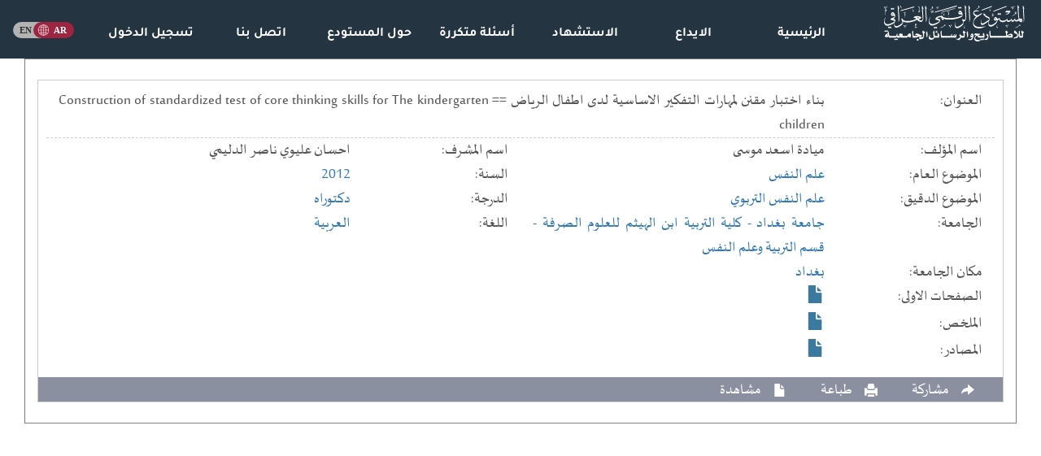

--- FILE ---
content_type: text/html; charset=UTF-8
request_url: https://iqdr.iq/search?ajax_search&id=bb139ae085512d79a3c2d2d14af93359
body_size: 2381
content:
<div class="col-sm-12"><div  style="display:none"  class="ajax_search_header">نتائج البحث<span class="pull-left"><span style="margin-left:25px">نتائج البحث:  1 من اصل 1</span></div><div class="search_list"><div class="col-sm-12"><div class="search_item"><span class="teaser" id="teas_271205"><div class="title_container"><div class="clearfix"></div><div class="search_titles"><span class="col-lg-2 search_cont_title">العنوان: </span><span class="col-lg-10" >بناء اختبار مقنن لمهارات التفكير الاساسية لدى اطفال الرياض == Construction of standardized test of core thinking skills for The kindergarten children<span></div><div class="clearfix"></div></div><div class="search_titles"><span class="col-lg-2 search_cont_title">اسم المؤلف: </span><span class="col-lg-4">ميادة اسعد موسى<span></div><div class="search_titles"><span class="col-lg-2 search_cont_title">اسم المشرف: </span><span class="col-lg-4">احسان عليوي ناصر الدليمي<span></div><div class="search_titles"><span class="col-lg-2 search_cont_title">الموضوع العام: </span><span class="col-lg-4"><a href="search?type=reg&field=0&filter=Sfcf4f5b9d6ae1aa4_S0904300bba21626c">علم النفس</a><span></div><div class="search_titles"><span class="col-lg-2 search_cont_title">السنة: </span><span class="col-lg-4"><a href="search?type=reg&field=0&filter=S10813e8cc963268c_S5c5d59c99985dff77492">2012</a><span></div><div class="search_titles"><span class="col-lg-2 search_cont_title">الموضوع الدقيق: </span><span class="col-lg-4"><a href="search?type=reg&field=0&filter=S9072cd6511088257_S7770065e08189cd2">علم النفس التربوي</a><span></div><div class="search_titles"><span class="col-lg-2 search_cont_title">الدرجة: </span><span class="col-lg-4"><a href="search?type=reg&field=0&filter=S31e8a82948b889af_S432ebf32d3319f355839">دكتوراه</a><span></div><div class="search_titles"><span class="col-lg-2 search_cont_title">الجامعة: </span><span class="col-lg-4"><a href="search?type=reg&field=0&filter=S8b11844d720ge22b_S6cb218373597933b">جامعة بغداد</a><a href="search?type=reg&field=0&filter=S8b11844d720ge22b_S1b65a4e06e4fffa4"> - كلية التربية ابن الهيثم للعلوم الصرفة</a><a href="search?type=reg&field=0&filter=S8b11844d720ge22b_Sff74e0db8ada6831"> - قسم التربية وعلم النفس</a><span></div><div class="search_titles"><span class="col-lg-2 search_cont_title">اللغة: </span><span class="col-lg-4"><a href="search?type=reg&field=0&filter=Se6b8b36b307cbf21_S9edbb94d431f9456aa90">العربية</a><span></div></span><span class="complete" id="comp_271205"><div class="title_container"><div class="clearfix"></div><div class="search_titles"><span class="col-lg-2 search_cont_title">العنوان: </span><span class="col-lg-10" >بناء اختبار مقنن لمهارات التفكير الاساسية لدى اطفال الرياض == Construction of standardized test of core thinking skills for The kindergarten children<span></div><div class="clearfix"></div></div><div class="search_titles"><span class="col-lg-2 search_cont_title">اسم المؤلف: </span><span class="col-lg-4">ميادة اسعد موسى<span></div><div class="search_titles"><span class="col-lg-2 search_cont_title">اسم المشرف: </span><span class="col-lg-4">احسان عليوي ناصر الدليمي<span></div><div class="search_titles"><span class="col-lg-2 search_cont_title">الموضوع العام: </span><span class="col-lg-4"><a href="search?type=reg&field=0&filter=Sfcf4f5b9d6ae1aa4_S0904300bba21626c">علم النفس</a><span></div><div class="search_titles"><span class="col-lg-2 search_cont_title">السنة: </span><span class="col-lg-4"><a href="search?type=reg&field=0&filter=S10813e8cc963268c_S5c5d59c99985dff77492">2012</a><span></div><div class="search_titles"><span class="col-lg-2 search_cont_title">الموضوع الدقيق: </span><span class="col-lg-4"><a href="search?type=reg&field=0&filter=S9072cd6511088257_S7770065e08189cd2">علم النفس التربوي</a><span></div><div class="search_titles"><span class="col-lg-2 search_cont_title">الدرجة: </span><span class="col-lg-4"><a href="search?type=reg&field=0&filter=S31e8a82948b889af_S432ebf32d3319f355839">دكتوراه</a><span></div><div class="search_titles"><span class="col-lg-2 search_cont_title">الجامعة: </span><span class="col-lg-4"><a href="search?type=reg&field=0&filter=S8b11844d720ge22b_S6cb218373597933b">جامعة بغداد</a><a href="search?type=reg&field=0&filter=S8b11844d720ge22b_S1b65a4e06e4fffa4"> - كلية التربية ابن الهيثم للعلوم الصرفة</a><a href="search?type=reg&field=0&filter=S8b11844d720ge22b_Sff74e0db8ada6831"> - قسم التربية وعلم النفس</a><span></div><div class="search_titles"><span class="col-lg-2 search_cont_title">اللغة: </span><span class="col-lg-4"><a href="search?type=reg&field=0&filter=Se6b8b36b307cbf21_S9edbb94d431f9456aa90">العربية</a><span></div><div class="clearfix"></div><div class="search_titles"><span class="col-lg-2 search_cont_title">مكان الجامعة: </span><span class="col-lg-10" ><a href="search?type=reg&field=0&filter=Saac5bde0aa35e2df_Sace30973dcbd788b">بغداد</a><span></div><div class="clearfix"></div><div class="search_titles"><span class="col-lg-2 search_cont_title">الصفحات الاولى: </span><span class="col-lg-10" ><span title="مشاهدة الصفحات الاولى" class="glyphicon glyphicon-file search_item_file" style="" onClick="pdf_viewer('04T1076 - p')" ></span><span></div><div class="clearfix"></div><div class="search_titles"><span class="col-lg-2 search_cont_title">الملخص: </span><span class="col-lg-10" ><span title="مشاهدة الملخص" class="glyphicon glyphicon-file search_item_file" style="" onClick="pdf_viewer('04T1076 - A')" ></span><span></div><div class="clearfix"></div><div class="search_titles"><span class="col-lg-2 search_cont_title">المصادر: </span><span class="col-lg-10" ><span title="مشاهدة المصادر" class="glyphicon glyphicon-file search_item_file" style="" onClick="pdf_viewer('04T1076 - R')" ></span><span></div></span><div class="clearfix"></div><div class="search_item_footer"><div class="pull-right" id="more_271205" onClick="more_results(271205)"><span title="المزيد" class="glyphicon glyphicon-plus" title="المزيد"><span class="search_text hidden-xs">المزيد</span></span></div><span class="glyphicon glyphicon-share-alt share-button" title="مشاركة" style="margin-right:25px; position: relative"><div class="share_box"><ul class="rrssb-buttons rrssb-1 small-format" style=""><li class="rrssb-facebook small"><a class="popup" onClick="window.open('https://www.facebook.com/sharer/sharer.php?u=https://iqdr.iq/search?view=bb139ae085512d79a3c2d2d14af93359','','width=500,height=450')"><span class="rrssb-icon"><svg xmlns="http://www.w3.org/2000/svg" viewBox="0 0 29 29"><path d="M26.4 0H2.6C1.714 0 0 1.715 0 2.6v23.8c0 .884 1.715 2.6 2.6 2.6h12.393V17.988h-3.996v-3.98h3.997v-3.062c0-3.746 2.835-5.97 6.177-5.97 1.6 0 2.444.173 2.845.226v3.792H21.18c-1.817 0-2.156.9-2.156 2.168v2.847h5.045l-.66 3.978h-4.386V29H26.4c.884 0 2.6-1.716 2.6-2.6V2.6c0-.885-1.716-2.6-2.6-2.6z"/></svg></span><span class="rrssb-text">facebook</span></a></li><li class="small" style="width: 25px; height: 25px;" title="نسخ"><a style="background: #f1ca6d" class="clipboard" data-clipboard-text="https://iqdr.iq/search?view=bb139ae085512d79a3c2d2d14af93359"><span class="rrssb-icon"><svg xmlns="http://www.w3.org/2000/svg" viewBox="0 0 561 561"><path d="M395.25,0h-306c-28.05,0-51,22.95-51,51v357h51V51h306V0z M471.75,102h-280.5c-28.05,0-51,22.95-51,51v357 c0,28.05,22.95,51,51,51h280.5c28.05,0,51-22.95,51-51V153C522.75,124.95,499.8,102,471.75,102z M471.75,510h-280.5V153h280.5V510 z"/></svg></span></a></li><li class="rrssb-twitter small"><a class="popup" onClick="window.open('https://twitter.com/intent/tweet?text=https://iqdr.iq/search?view=bb139ae085512d79a3c2d2d14af93359','','width=500,height=450')"><span class="rrssb-icon"><svg xmlns="http://www.w3.org/2000/svg" viewBox="0 0 28 28"><path d="M24.253 8.756C24.69 17.08 18.297 24.182 9.97 24.62a15.093 15.093 0 0 1-8.86-2.32c2.702.18 5.375-.648 7.507-2.32a5.417 5.417 0 0 1-4.49-3.64c.802.13 1.62.077 2.4-.154a5.416 5.416 0 0 1-4.412-5.11 5.43 5.43 0 0 0 2.168.387A5.416 5.416 0 0 1 2.89 4.498a15.09 15.09 0 0 0 10.913 5.573 5.185 5.185 0 0 1 3.434-6.48 5.18 5.18 0 0 1 5.546 1.682 9.076 9.076 0 0 0 3.33-1.317 5.038 5.038 0 0 1-2.4 2.942 9.068 9.068 0 0 0 3.02-.85 5.05 5.05 0 0 1-2.48 2.71z"/></svg></span><span class="rrssb-text">twitter</span></a></li></ul></div><span class="search_text hidden-xs">مشاركة</span></span> <span class="glyphicon glyphicon-print" title="طباعة" onClick="window.open('search?print&view=bb139ae085512d79a3c2d2d14af93359','_blank')" style="margin-right:25px;"><span class="search_text hidden-xs">طباعة</span></span> <span class="glyphicon glyphicon-file view_drop" title="مشاهدة" style="margin-right:25px;"><div class="view_list"><div class="view_drop_item" onClick="pdf_viewer('04T1076 - p')" ><span>الصفحات الاولى</span></div><div class="view_drop_item" onClick="pdf_viewer('04T1076 - A')" ><span>الملخص</span></div><div class="view_drop_item" onClick="pdf_viewer('04T1076 - R')" ><span>المصادر</span></div></div><span class="search_text hidden-xs">مشاهدة</span></span> </div></div></div><div class="clearfix"></div></div></div><div class="pagination" dir="rtl"></div>

--- FILE ---
content_type: image/svg+xml
request_url: https://iqdr.iq/uploads/logo/logo_a.svg?
body_size: 15136
content:
<?xml version="1.0" encoding="utf-8"?>
<!-- Generator: Adobe Illustrator 25.0.0, SVG Export Plug-In . SVG Version: 6.00 Build 0)  -->
<svg version="1.1" id="2" width="229px" height="62px"
	 xmlns="http://www.w3.org/2000/svg" xmlns:xlink="http://www.w3.org/1999/xlink" x="0px" y="0px" viewBox="0 0 658.3 169.7"
	 style="enable-background:new 0 0 658.3 169.7;" xml:space="preserve">
<style type="text/css">
	.st0{fill:#FFFFFF;}
</style>
<g>
	<path class="st0" d="M83.8,61.6c0.5,0.2,0.6,0.7,0.8,1.1c0.6,1,1.1,2,1.7,3c2.6,3.7,6.1,6.2,10.5,7.4c2,0.6,4.1,0.9,6.2,1.1
		c4,0.4,8,0.5,12.1,0.3c4.4-0.2,8.8-0.8,13.1-1.8c7.6-1.6,15-4.1,22.2-7c0.2-0.1,0.4-0.2,0.7-0.3c-0.1-0.2-0.1-0.4-0.2-0.5
		c-1.2-1.2-2.5-2.3-4-3.3c-0.8-0.5-1.7-1-2.7-1.3c-0.9-0.3-1.7-0.3-2.5,0.1c-0.6,0.3-1.1,0.5-1.7,0.7c-0.3,0.1-0.6,0.3-0.9,0.4
		c-0.4,0.1-0.8-0.2-0.7-0.6c0.1-0.3,0.2-0.6,0.3-1c0.6-1.4,1.2-2.7,1.7-4.1c0.3-0.9,0.9-1.4,1.7-1.8c1.1-0.5,2.2-0.9,3.4-1.2
		c2.2-0.5,4.4-0.9,6.7-1c3.1-0.2,6.1-0.1,9.2,0.3c3.6,0.6,7.1,1.6,10.4,3.2c0.8,0.4,1.5,0.9,2.2,1.4c0.8,0.6,0.8,1,0.4,1.9
		c-0.7,1.3-1.5,2.6-2.2,3.9c-0.4,0.7-1,1.1-1.7,1.4c-2.1,0.8-4.2,1.6-6.3,2.4c-0.4,0.2-0.9,0.2-1.3,0.7c1.9,2,4.1,3.5,6.8,4.4
		c1.2,0.4,2.4,0.6,3.7,0.6c2.5,0,4.6-1,6.4-2.5c0.4-0.4,0.6-0.9,0.7-1.4c0.1-1,0.3-2,0.3-3c0-2.3-0.1-4.6-0.2-6.9
		c-0.2-3.8-0.5-7.6-0.8-11.3c-0.1-1.7-0.2-3.3-0.4-5c-0.4-5.3-0.8-10.5-1.1-15.8c-0.2-3.2-0.3-6.4-0.5-9.6c-0.1-1.5,0-3.1-0.5-4.6
		c-0.1-0.4-0.2-0.8-0.3-1.1c-0.3-0.7-0.3-1.3,0-2c0.6-1.5,1.1-3.1,1.7-4.6c0.1-0.2,0.3-0.3,0.4-0.5c0.5,0.3,0.6,0.8,0.8,1.2
		c1.5,4.1,3.1,8.2,4.6,12.2c0.3,0.7,0.4,1.5,0.3,2.2c-0.3,0.3-0.6,0.1-0.8,0c-0.4-0.3-0.7-0.6-1.1-1c-0.3-0.3-0.7-0.6-1.1-1
		c-0.3,0.5-0.2,0.9-0.2,1.3c0.1,1.6,0.2,3.2,0.3,4.7c0.1,2,0.3,3.9,0.5,5.9c0.3,4.7,0.7,9.4,1,14.1c0.3,4.1,0.6,8.2,0.8,12.3
		c0.2,3.8,0,7.7-0.8,11.4c-0.7,2.8-1.6,5.5-3.4,7.9c-0.5,0.7-1.1,1.4-1.7,1.9c-1.5,1.4-3.2,2.1-5.2,2c-3.6-0.1-6.9-1-9.9-3
		c-2.3-1.5-4.4-3.3-6.5-5.2c-0.4-0.3-0.7-0.6-1.1-1c-0.5,0.2-1,0.4-1.5,0.6c-6.2,2.7-12.6,5.2-19.1,7.2c-5,1.5-10.1,2.8-15.3,3.5
		c-4.6,0.6-9.3,0.8-13.9,0.4c-3.3-0.3-6.6-0.7-9.8-1.7c-1.9-0.6-3.7-1.4-5.4-2.3c-0.3-0.2-0.7-0.3-1.1-0.5C89.4,78,89.3,79,89.3,80
		c0.1,3.4-1.3,6.2-3.2,8.9c-1.9,2.5-4.1,4.7-6.6,6.6c-3.5,2.8-7.1,5.2-11.1,7.2c-2.5,1.2-5,2.2-7.7,2.6c-1.5,0.2-3,0.3-4.4,0.1
		c-2.8-0.4-5-1.9-6.5-4.3c-1.4-2.1-2.1-4.5-2.4-7c-0.3-3,0-6,0.5-9c0.1-0.7,0.2-1.3,0.4-2c-0.2,0-0.4,0-0.4,0.1
		c-3.6,3-7.8,5.3-12,7.4c-3.9,1.8-7.8,3.5-11.8,4.7c-2,0.6-4,1.1-6,1.3c-3.3,0.3-6.6-0.1-9.7-1.6c-2.9-1.4-4.8-3.7-6.2-6.6
		c-1.2-2.4-1.7-5-1.8-7.7c-0.1-3.8,0.2-7.6,1.2-11.4c1-3.9,2.5-7.5,4.8-10.9c0.2-0.3,0.5-0.6,0.7-0.9c0,0,0.2-0.1,0.3-0.2
		c0.3,0.1,0.3,0.4,0.2,0.6c-0.2,0.6-0.4,1.3-0.7,1.9c-1.1,2.5-2.1,5-2.9,7.5c-0.8,2.8-1.4,5.7-1.3,8.6c0.2,4.1,1.6,7.6,4.6,10.4
		c1.4,1.3,3.1,2.1,4.9,2.6c2.2,0.7,4.5,0.7,6.8,0.6c3-0.2,6-1,8.8-1.9c5.7-1.9,11.1-4.5,16.3-7.6c1.7-1,3.3-2.1,5-3.1
		c0.5-0.3,0.9-0.7,1.3-1.1c0.2-0.1,0.2-0.4,0.3-0.5c-0.2-0.5-0.5-0.7-0.9-0.8c-0.9-0.4-1.8-0.8-2.8-1.1c-3.3-1-6.6-1.9-9.9-2.9
		c-1.4-0.4-2.9-0.8-4.3-1.2c-0.2-0.1-0.5-0.1-0.7-0.2c-1.2-0.4-1.5-0.8-1.2-2c0.2-0.9,0.5-1.9,0.7-2.8c0.2-0.8,0.6-1.3,1.2-1.7
		c0.9-0.5,1.8-0.9,2.7-1.3c1.9-0.7,3.8-1.3,5.7-2c2.8-1,5.4-2.4,7.8-4.2c0.2-0.1,0.3-0.2,0.4-0.4c0.1-0.1,0.1-0.2,0.2-0.3
		c0-1.2-0.7-1.9-1.6-2.5c-1.4-0.9-2.9-1.5-4.6-1.5c-1.6-0.1-3.2-0.1-4.7-0.1c-0.4,0-0.9,0-1.3,0c-2.7-0.3-4.6-2.1-4.9-4.8
		c-0.2-1.8,0-3.5,0.7-5.2s1.6-3.3,2.8-4.7c1.9-2.2,3.9-2.7,6.6-1.7c1.8,0.6,3.2,1.8,4.4,3.1c3.4,3.8,5.1,8.2,5.1,13.2
		c0,1.3,0,2.7-0.3,4c-0.6,2.6-1.7,4.9-3.6,6.7C47.1,62,45.8,63,44.6,64c-0.3,0.2-0.6,0.5-1,0.8c0.3,0.2,0.5,0.3,0.8,0.4
		c1.8,0.7,3.7,1.3,5.5,2c0.7,0.3,1.3,0.6,1.9,1.1c1.7,1.2,2.2,2.9,1.8,5C53.1,75.8,52,78,50.5,80c-0.5,0.7-0.9,1.5-1,2.3
		c-0.3,1.8-0.6,3.6-0.8,5.4c-0.2,2.1,0.3,4.2,1.3,6.1c0.5,1,1.1,1.9,1.9,2.7c1.8,1.8,4,2.6,6.5,2.3c1.9-0.2,3.7-0.6,5.5-1.2
		c3-1.1,5.9-2.5,8.7-4.2c4.1-2.4,7.9-5.1,11.3-8.4c0.7-0.6,1.2-1.3,1.8-2c0.4-0.5,0.6-1,0.5-1.6c-0.1-1-0.3-2.1-0.5-3.1
		c-0.6-2.4-1.5-4.6-2.6-6.9c-0.4-0.8-0.8-1.7-1.2-2.5c-0.3-0.7-0.4-1.4-0.3-2.1c0.3-1.3,0.5-2.6,0.8-3.9
		C83,62.2,83.1,62.1,83.8,61.6z M158.4,62.4c0.9-0.2,4.9-1.9,6-2.5c0.1,0,0.1-0.2,0.1-0.2c-2.3-1.5-7.4-2.2-10.4-1.4v0.1
		c1.3,1.3,2.7,2.6,4,3.9C158.3,62.4,158.4,62.4,158.4,62.4z M44.5,43.8c-0.4-1.1-1.4-2.3-2.5-2.9c-0.6-0.3-1.3-0.6-2-0.8
		c-0.6-0.2-1.3-0.1-2,0.1c-1.1,0.4-1.4,1.5-0.6,2.4c0.4,0.4,0.9,0.7,1.5,0.8C40.8,43.7,42.6,43.7,44.5,43.8z"/>
	<path class="st0" d="M529.3,72.2c-0.9,0.1-1.7,0.3-2.5,0.4c-2.2,0.3-4.4,0.3-6.6-0.1c-1-0.2-1.9-0.4-2.7-0.9
		c-1.5-0.9-2.3-2.2-2.4-3.9c-0.2-3.9,1.2-7,4-9.6c0.7-0.6,1.5-1.2,2.5-1.5c1.4-0.4,2.6-0.3,3.9,0.4c1,0.6,1.9,1.4,2.6,2.2
		c1.2,1.4,2.2,2.9,3.1,4.5c0.2,0.5,0.5,0.9,0.7,1.3c0.6,0.1,1-0.2,1.4-0.3c2.1-0.9,4.1-2.1,6.1-3.3c0.7-0.4,1.4-0.9,2.1-1.3
		c0.3-0.2,0.7-0.4,1.1-0.2c0.3,0.5,0.2,1,0.2,1.5c0,0.9-0.2,1.8-0.1,2.7c0.2,2.2,1.1,3.9,2.7,5.4c1.6,1.4,3.4,2.3,5.4,2.8
		c2.3,0.7,4.7,0.8,7.1,0.8c3.8-0.1,7.4-1.1,10.9-2.6c3-1.3,5.8-2.9,8.5-4.9c0.5-0.3,1-0.6,1.5-0.9c0.3-0.2,0.7,0.1,0.7,0.5
		s-0.2,0.8-0.2,1.3c-0.1,0.8-0.3,1.5-0.4,2.3c-0.1,1.6,0.7,2.8,2.2,3.3c1.4,0.5,2.9,0.6,4.4,0.5c3.1-0.3,5.7-1.6,7.9-3.7
		c1.3-1.3,2.5-2.6,3.8-4c0.4-0.4,0.9-0.9,1.3-1.3c0.1-0.1,0.3-0.1,0.5-0.2c0.1,0.2,0.2,0.5,0.2,0.6c-0.2,0.7-0.3,1.4-0.6,2.1
		c-0.1,0.5-0.1,0.9,0,1.4c0.3,1.1,0.8,2,1.6,2.8c0.9,0.8,1.9,1.2,3.1,1.1c1.5-0.1,2.9-0.6,4.2-1.5c1.4-0.9,2.5-2.1,3.4-3.5
		c0.6-1,1.2-2,1.8-3c0.2-0.4,0.5-0.7,0.8-1s0.7-0.1,0.8,0.3c0,0.4,0,0.9,0,1.3c0,0.6-0.1,1.2,0,1.7c0.2,2.6,2.3,4.5,4.9,4.6
		c1,0,1.9-0.1,2.9-0.3c2.3-0.3,6.7-2.2,9-3.9c0-0.3,0-0.6-0.1-0.9c-0.7-3.3-1.2-6.7-1.6-10.1c-0.5-4-0.9-8.1-1.3-12.2
		c-0.3-3.1-0.5-6.1-0.7-9.2c-0.3-4.5-0.5-9-0.8-13.5c-0.1-2.3-0.1-4.6-0.1-6.9c0-1.3-0.1-2.6-0.2-3.9c-0.1-0.8-0.4-1.7-0.6-2.5
		c-0.2-0.5-0.3-1-0.1-1.5c0.6-1.6,1.2-3.2,1.8-4.9c0.1-0.2,0.3-0.4,0.4-0.5c0.5,0.3,0.6,0.8,0.8,1.2c1.5,3.9,3,7.9,4.5,11.8
		c0.3,0.7,0.4,1.4,0.5,2.1c0,0.2-0.1,0.5-0.2,0.9c-1.3-0.4-1.8-1.6-2.9-2.3c-0.1,0.4-0.1,0.6-0.1,0.9c0,1.5,0.1,3,0.1,4.5
		c0.1,3.2,0.3,6.4,0.5,9.6c0.3,4.6,0.5,9.2,0.8,13.8s0.8,9.3,1.4,13.9c0.3,2.4,0.7,4.7,1.4,7.1c0.1,0.3,0.2,0.6,0.4,1
		c0.3-0.1,0.6-0.2,0.8-0.3c1.9-0.6,3.9-0.9,5.9-0.9c2.1,0,3.6,1,4.7,2.6c0.7,1,1.1,2.1,1.3,3.3c0.4,2.3,0.5,4.7-0.3,7
		c-0.3,0.8-0.7,1.5-1.1,2.1c-1.1,1.5-2.6,2.1-4.4,1.9c-1.4-0.2-2.7-0.7-3.9-1.5c-2-1.4-3.5-3.2-4.7-5.4c-0.2-0.3-0.3-0.6-0.5-0.9
		c-0.4,0.2-0.8,0.4-1.2,0.6c-2.3,1.3-4.7,2.6-7.3,3.4c-1.5,0.5-3,0.8-4.5,0.9c-2.5,0.1-4.4-0.9-5.9-2.9c-0.7-0.9-1.2-1.9-1.6-2.9
		c-0.2-0.4-0.4-0.8-0.6-1.2c-0.5,0.4-0.6,0.9-0.8,1.4c-0.7,1.6-1.6,3.1-2.8,4.3c-1.8,1.9-4,2.6-6.5,2.3c-1.9-0.3-3.3-1.3-4.2-3
		c-0.6-1.1-0.9-2.2-1.2-3.4c-0.1-0.3-0.2-0.6-0.3-1.1c-0.3,0.4-0.5,0.6-0.7,0.9c-1.4,2.1-3.2,3.9-5.2,5.3c-0.9,0.6-1.9,1.2-2.9,1.6
		c-2.1,1-4.3,1.1-6.5,0.5c-2.1-0.5-3.5-1.9-4.2-3.9c-0.2-0.7-0.3-1.5-0.4-2.3c-0.1-0.3-0.1-0.5-0.2-0.8c-0.6-0.1-1,0.2-1.4,0.5
		c-1,0.8-2.1,1.6-3.2,2.3c-3.4,2.1-7,3.8-10.9,4.6c-3.5,0.7-7,0.4-10.4-0.7c-2.2-0.7-4.3-1.7-6.1-3.2c-2.3-1.9-3.6-4.3-3.7-7.4
		c0-0.4,0-0.8-0.1-1.3c-0.3,0.1-0.5,0.1-0.7,0.2c-1.6,1-3.1,1.9-4.6,2.9c-0.7,0.4-1.5,0.8-2.3,1.2c-0.1,2.2-0.7,4.3-1.5,6.3
		c-0.8,2.1-1.9,4.1-3.4,5.8c-3.8,4.4-8.1,8.3-12.9,11.7c-2.6,1.8-5.2,3.4-8.2,4.5c-2,0.8-4.1,1.2-6.3,1.2c-4.1,0-7.2-1.8-9.3-5.2
		c-1.1-1.7-1.7-3.6-2-5.7c-0.5-3.7,0-7.3,0.7-10.9c0.1-0.6,0.3-1.1,0.4-1.7c0.1-0.3,0.1-0.5,0.1-1c-0.5,0.3-0.8,0.5-1.1,0.8
		c-6.1,4.5-12.4,8.8-18.9,12.6c-1.9,1.1-3.9,2.2-6.1,3c-1.6,0.6-3.2,0.8-4.9,0.4c-1.9-0.5-3.2-1.6-4.1-3.3c-0.7-1.5-1-3-1.1-4.6
		c-0.3-5.9,0.9-11.4,3.2-16.8c0.1-0.3,0.3-0.6,0.5-0.9c0.1-0.1,0.2-0.1,0.4-0.2c0.2,0.6,0,1.1-0.1,1.6c-0.6,2.4-1.2,4.7-1.7,7.1
		c-0.4,1.7-0.6,3.4-0.4,5.1c0.1,0.8,0.2,1.6,0.6,2.3c0.9,1.9,2.7,3,5.1,2.8c1.6-0.1,3.1-0.6,4.6-1.3c1.7-0.7,3.3-1.5,4.9-2.4
		c3.5-1.9,6.8-4,10.1-6.2c3.2-2.1,6.3-4.2,9.4-6.4c0.8-0.6,1.6-1.2,2.4-1.8c1.3-1.1,1.3-1.8,0.2-3c-0.5-0.5-1.2-1-1.8-1.4
		c-2-1.4-4.2-2.5-6.4-3.5c-1.6-0.8-3.2-1.5-4.8-2.4c-4.4-2.3-8.1-5.4-11.1-9.4c-0.6-0.8-1.3-1.5-2.2-2c-0.7-0.4-1.1-1-1.1-1.8
		c0-1.7,0-3.5,0-5.2c0-0.1,0.1-0.2,0.1-0.3c0.6-0.3,1,0.1,1.5,0.3c2.1,1,4.1,2,6.2,3c0.6,0.3,1.3,0.6,1.9,1c0.4,0.2,0.9,0.5,0.7,1.1
		c-0.2,0.5-0.7,0.4-1.1,0.5c-0.8,0.1-1.5,0.1-2.3,0.1c-0.2,0.4,0.1,0.5,0.3,0.7c1.7,1.6,3.6,2.9,5.6,4.1c1.9,1,3.8,2,5.7,3
		c2.1,1.1,4.3,2.2,6.4,3.2c2.8,1.4,4.2,3.8,4.6,6.8c0.4,2.7-0.1,5.3-0.8,8c-0.3,1.1-0.8,2.1-1.7,2.8c-0.7,0.6-1,1.4-1.2,2.2
		c-0.5,2.2-1,4.3-1.1,6.5c-0.2,2,0,3.9,0.8,5.8c1,2.3,2.7,3.9,5.1,4.7c2.2,0.7,4.5,0.8,6.8,0.4c2.6-0.4,5-1.4,7.3-2.6
		c4.5-2.4,8.7-5.3,12.5-8.7c1.6-1.5,3.2-3.1,4.7-4.6c0.5-0.5,0.8-1,1.3-1.6c0.7-0.9,0.9-2,0.6-3.1C529.4,72.8,529.4,72.5,529.3,72.2
		z M526,65.8c-0.7-1.1-1.5-1.8-2.4-2.4c-1.3-0.8-2.6-0.8-4-0.4c-0.6,0.2-1,0.6-1,1.2c0,0.6,0.3,1.1,0.8,1.4c0.5,0.2,1.1,0.5,1.6,0.5
		c1.3,0.1,2.7,0,4,0C525.3,66.1,525.5,66,526,65.8z M637.7,70.8c0,0.1,0,0.3,0,0.3c1.4,1.8,3.2,2.4,5.4,2.2c0.9-0.1,1.1-0.7,0.6-1.4
		c-0.5-0.6-1.2-1-1.9-1.2C640.4,70.3,639.1,70.5,637.7,70.8z"/>
	<path class="st0" d="M279.5,64c-0.1,1.1-0.2,2.1-0.3,3c-0.1,0.8-0.3,1.7-0.6,2.5c-0.1,0.4-0.3,0.7-0.5,1c-0.3,0.4-0.6,0.6-1.1,0.4
		c-0.3-0.1-0.5-0.2-0.8-0.3c-1.5-0.8-2.9-1.7-4.1-2.9c-1.4-1.4-2.5-3.1-2.9-5.1c-0.2-0.9-0.4-1.9-0.5-2.8c-0.1-0.5-0.2-1-0.2-1.5
		c-0.4-0.4-0.9-0.5-1.3-0.6c-1.7-0.4-3.4-0.3-5.2-0.2c-1.9,0.1-3.7,0.5-5.5,1c-2.6,0.8-4.9,2-7,3.6c-0.1,0.1-0.2,0.3-0.4,0.5
		c0.4,0.3,0.8,0.4,1.2,0.5c2.5,0.8,4.9,1.5,7.4,2.3c0.8,0.2,1.5,0.6,2.3,0.9c0.5,0.2,1,0.5,1.5,0.9c1.8,1.3,2.5,3,2,5.2
		c-0.5,2.6-1.8,5-3.4,7.1c-1.1,1.4-2.4,2.6-3.8,3.7c-2.6,2-5.3,3.6-8.2,5.1c-4.4,2.3-9,4.4-13.7,5.9c-2.1,0.7-4.3,1.3-6.6,1.5
		c-3.1,0.3-6.1,0-9-1.3c-3.2-1.4-5.4-3.8-6.9-6.9c-1.2-2.4-1.7-5-1.8-7.7c-0.2-3.9,0.2-7.8,1.2-11.6c1-3.9,2.5-7.4,4.7-10.7
		c0.3-0.5,0.6-1,1.2-1.2c0.3,0.4,0.1,0.8,0,1.1c-0.4,0.9-0.8,1.8-1.2,2.8c-1.3,3.1-2.5,6.3-3.1,9.7c-0.6,3-0.6,5.9,0.2,8.8
		c1.1,3.7,3.2,6.6,6.7,8.4c2,1,4.2,1.4,6.4,1.5c3.9,0.2,7.7-0.7,11.4-1.9c5.7-1.9,11.1-4.5,16.3-7.6c1.8-1.1,3.6-2.2,5.4-3.4
		c0.6-0.4,1.1-0.8,1.4-1.5c-0.3-0.2-0.5-0.5-0.8-0.6c-0.9-0.4-1.7-0.8-2.7-1.1c-2.7-0.8-5.3-1.6-8-2.4c-2.2-0.6-4.3-1.2-6.5-1.8
		c-0.4-0.1-0.8-0.2-1.2-0.4c-0.6-0.3-0.9-0.7-0.8-1.4c0.5-3.4,1.6-6.4,4.5-8.5c1.9-1.5,4-2.6,6.2-3.6c4.6-2,9.3-3.2,14.3-3.4
		c1,0,1.9-0.1,2.9,0.1c0.2,0,0.4,0,0.7-0.1c0.1-0.5,0.1-0.9,0.2-1.4s0.5-0.6,0.9-0.3s0.9,0.6,1.2,1c1,0.9,1.9,1.9,2.9,2.8
		c1.8,1.7,3.7,3,5.9,4.1c1.9,0.9,3.9,1.4,5.9,1.8c3.5,0.7,7.1,1.1,10.7,1.5c5.6,0.6,11.2,0.7,16.8,0.4c5.3-0.2,10.5-0.8,15.7-1.5
		c5.8-0.9,11.5-2.1,17.2-3.6c6.1-1.6,12.1-3.7,17.8-6.6c0.4-0.2,0.9-0.4,1.3-0.7s0.5-0.6,0.4-1.1c-0.2-0.6-0.6-1.1-1.1-1.5
		c-1.1-0.9-2.4-1.5-3.8-1.9c-0.9-0.2-1.9-0.3-2.9-0.3c-1.2,0-2.5,0-3.7,0c-0.4,0-0.9,0-1.3-0.1c-2.7-0.3-4.6-2.2-4.9-4.8
		c-0.2-2.2,0.1-4.2,1.1-6.2c0.7-1.4,1.5-2.7,2.5-3.8c1.8-2,3.8-2.5,6.4-1.7c1.4,0.5,2.7,1.3,3.7,2.4c3,2.9,4.8,6.4,5.6,10.5
		c0.6,3.1,0.6,6.3-0.2,9.4c-0.3,1.1-0.7,2.1-1.3,3c-0.9,1.5-2.1,2.7-3.7,3.5c-2.1,1-4.3,2-6.4,2.9c-5.9,2.4-12,4.2-18.3,5.6
		c-5.2,1.2-10.3,2.1-15.6,2.7c-4.7,0.5-9.4,0.9-14.1,0.9c-0.7,0-1.4,0.1-2.2,0.1c-4.6-0.1-9.2-0.2-13.8-0.8c-4-0.6-7.9-1.5-11.7-3
		C280.1,64.2,279.9,64.1,279.5,64z M360.2,37.1c-1-1.9-2.7-3.2-4.6-3.6c-0.7-0.1-1.3-0.1-2,0.1c-0.5,0.1-0.9,0.4-1,0.9
		c-0.1,0.6,0,1.2,0.5,1.5c0.3,0.3,0.7,0.5,1.1,0.6c0.7,0.2,1.4,0.3,2.1,0.3C357.6,37,358.9,37.2,360.2,37.1z M276.9,64.7
		c0.1-0.7-0.1-1.1-0.3-1.5c-0.8-1.5-1.9-2.7-3.5-3.5c-0.2-0.1-0.4-0.2-0.7,0.1c0.1,1.2,0.7,2.1,1.5,3
		C274.7,63.6,275.5,64.5,276.9,64.7z"/>
	<path class="st0" d="M477,100c-0.2,0.2-0.3,0.4-0.5,0.5c-0.6,0.3-1.3,0.6-2,0.9c-4.7,1.6-9.4,3.2-14.2,4.8
		c-1.3,0.4-2.6,0.8-3.8,1.3c-1.5,0.6-3.1,0.9-4.8,1.1c-2.3,0.3-4.7,0.3-7,0.2c-2.3-0.1-4.5-0.3-6.7-0.7c-3.4-0.6-6.7-1.5-9.8-3.1
		c-3.1-1.6-5.6-3.8-7.5-6.8c-1.5-2.5-2.4-5.2-2.8-8.1c-0.6-4-0.3-8,0.3-12c0.7-4.7,2.3-9.2,4.7-13.4c2.1-3.6,4.7-6.8,7.7-9.6
		c0.4-0.3,0.8-0.7,1.1-1c-0.1-0.5-0.5-0.4-0.7-0.5c-4.9-1.8-8.6-5.1-11.2-9.5c-1.6-2.8-2.3-5.9-1.8-9.1c0.4-2.6,1.6-4.7,3.5-6.4
		c2.9-2.7,6.5-4.1,10.5-4.1c5.3-0.1,10,1.7,14,5.1c0.4,0.3,0.8,0.6,0.9,1.1c-0.4,0.3-0.8,0.2-1.1,0.1c-0.7-0.2-1.4-0.4-2.1-0.6
		c-3-1-6-1.2-9.1-0.9c-3.2,0.4-6.2,1.1-9.2,2.2c-1.8,0.7-2.9,1.4-4.1,2.4c-0.1,0.6,0.2,1.3,0.4,1.9c1,3.2,2.9,5.7,5.3,7.9
		c3.2,2.8,6.9,4.1,11.1,3.9c1,0,1.9-0.3,2.8-0.6c2.2-0.7,4.2-1.7,6.1-2.8c3.3-1.9,6.6-3.9,9.9-5.8c0.4-0.2,0.8-0.5,1.3-0.7
		c0.2-0.1,0.5,0,0.8,0c0.3,0.5,0,0.8-0.1,1.2c-0.8,1.5-1.6,2.9-2.5,4.4c-0.5,0.9-1.3,1.5-2.2,2c-3.6,2.2-7.1,4.3-10.7,6.6
		c-5.1,3.1-9.9,6.6-14.2,10.8c-2.9,2.9-5.5,6-7.4,9.7c-1.7,3.4-2.4,6.9-2.1,10.7c0.2,2.8,0.9,5.5,2.2,8c1.7,3.2,4.3,5.6,7.5,7.3
		c3,1.6,6.3,2.5,9.7,3c2.5,0.4,5,0.6,7.6,0.6c6,0,11.9-0.3,17.8-0.8c2.4-0.2,4.8-0.4,7.2-0.6c1.1-0.1,2.3-0.3,3.4-0.4
		C476.1,99.7,476.6,99.5,477,100z"/>
	<path class="st0" d="M368.7,63.6c0.4,0.6,0.6,0.9,0.8,1.2c0.3,0.6,0.7,1.3,1,1.9c0.5,0.9,1.3,1.5,2.3,1.8c1.5,0.4,3,0.2,4.5-0.2
		c1.3-0.4,2.4-1.1,3.5-1.9c0.5-0.4,0.8-0.8,0.9-1.4c0.1-0.9,0.3-1.8,0.3-2.7c0.1-3.6-0.2-7.3-0.4-10.9c-0.1-1.9-0.3-3.7-0.4-5.6
		c-0.4-5.2-0.8-10.4-1.1-15.6c-0.2-3.6-0.5-7.3-0.7-10.9c-0.1-2.6-0.2-5.3-0.4-7.9c-0.1-1.3-0.3-2.7-0.8-3.9
		C378,7,378,6.6,378.1,6.1c0.5-1.8,1.2-3.5,2-5.2c0-0.1,0.2-0.2,0.4-0.3c0.5,0.4,0.7,1.1,0.9,1.6c1,2.5,2,5.1,2.9,7.7
		c0.5,1.3,1,2.6,1.4,3.9c0.2,0.6,0.3,1.2,0.5,1.8c0,0.3,0,0.5-0.1,0.9c-0.8,0-1.1-0.5-1.6-0.9c-0.4-0.4-0.8-0.9-1.4-1.3
		c-0.2,0.5-0.2,0.9-0.1,1.3c0.3,3.6,0.5,7.3,0.8,10.9c0.3,4.6,0.7,9.2,1,13.8c0.1,2,0.2,3.9,0.4,5.9c0.2,3.4,0.4,6.9,0.4,10.3
		c-0.1,3.6-0.5,7.2-1.7,10.6c-0.6,1.7-1.4,3.4-2.5,4.8c-0.5,0.6-1,1.2-1.5,1.7c-1.6,1.6-3.5,2.4-5.7,2.2c-0.4,0-0.7,0-1.2,0
		c0,0.5-0.1,0.9-0.1,1.3c-0.1,3-0.3,5.9-0.9,8.9c-0.3,1.6-0.8,3.3-1.6,4.8c-0.8,1.7-2.1,3-3.4,4.3c-4.6,4.3-9.7,7.9-15.3,10.6
		c-2.4,1.1-4.9,2-7.5,2.3c-1.6,0.2-3.3,0.2-4.9-0.2c-2.4-0.6-4.2-2.1-5.5-4.2c-1.6-2.5-2.4-5.3-2.5-8.3c-0.2-5.7,1.1-11,3.2-16.2
		c0.2-0.4,0.4-0.7,0.6-1.1c0.3,0,0.4,0.2,0.3,0.4c-0.2,0.8-0.4,1.6-0.6,2.4c-0.7,2.8-1.4,5.6-1.7,8.4c-0.4,3.5,0.5,6.7,2.8,9.3
		c1.7,1.9,3.8,2.8,6.4,2.8c1.9-0.1,3.7-0.5,5.5-1.1c2-0.7,3.9-1.6,5.8-2.6c5.4-2.9,10.4-6.6,14.9-10.7c0.5-0.4,0.8-0.9,1.3-1.3
		c0.8-0.8,1-1.7,0.9-2.7c-0.2-2.2-0.6-4.3-1.3-6.3c-0.5-1.4-1.2-2.8-1.7-4.3c-0.1-0.4-0.3-0.7-0.5-1c-0.3-0.8-0.5-1.5-0.2-2.4
		c0.4-1.2,0.7-2.5,1.1-3.7C368.2,64.6,368.4,64.2,368.7,63.6z"/>
	<path class="st0" d="M237.1,35.5c0-0.3-0.1-0.5,0-0.6c0.5-1,1.1-1.9,1.6-2.9c0.3-0.5,0.8-0.6,1.3-0.8c4.6-1.3,9.2-2.6,13.9-3.9
		c15.4-4.4,30.9-8.8,46.3-13.3c13.4-3.7,26.8-7.7,40.2-11.6c0.5-0.2,1.1-0.4,1.8-0.4c-0.1,0.4-0.2,0.7-0.3,1c-0.5,1-1,2.1-1.5,3.1
		c-0.3,0.6-0.7,0.9-1.4,1.1c-2.7,0.7-5.4,1.5-8,2.2c-19.6,5.5-39.2,10.9-58.8,16.4c-11.1,3.1-22.3,6.2-33.4,9.3
		C238.2,35.3,237.7,35.4,237.1,35.5z"/>
	<path class="st0" d="M196.5,79.8c-0.2-0.2-0.2-0.3-0.2-0.4c0-0.7,0-1.3,0-2c0.3-2.2,0.4-4.5,0.3-6.7c-0.1-3.5-0.3-7-0.5-10.5
		c-0.1-1.8-0.2-3.5-0.4-5.3c-0.3-5-0.7-9.9-1-14.9c-0.4-5.8-0.8-11.6-1.2-17.4c-0.2-2.9-0.3-5.7-0.5-8.6c-0.1-1.2-0.2-2.3-0.7-3.4
		c-0.3-0.7-0.3-1.3-0.1-2c0.6-1.6,1.2-3.1,1.8-4.7c0.1-0.2,0.2-0.3,0.4-0.5c0.2,0.2,0.4,0.4,0.5,0.6c0.2,0.4,0.4,0.9,0.6,1.3
		c1.4,3.7,2.8,7.4,4.2,11.2c0.2,0.4,0.3,0.9,0.4,1.4c0.1,0.5,0.3,0.9,0,1.5c-0.2,0-0.4,0-0.6-0.2c-0.4-0.3-0.8-0.7-1.2-1
		c-0.3-0.3-0.7-0.7-1-1c-0.4,0.2-0.3,0.5-0.3,0.8c0.1,2.1,0.3,4.2,0.4,6.3c0.1,1.9,0.3,3.8,0.4,5.7c0.3,4.6,0.7,9.2,1,13.8
		c0.4,5.2,0.7,10.3,1.1,15.5c0.1,1.4,0.2,2.8,0.2,4.2c0,1.4-0.1,2.8-0.2,4.2c-0.3,3.4-1,6.7-2.3,9.9
		C197.4,78.3,197.1,79.1,196.5,79.8z"/>
	<path class="st0" d="M67.9,79c-0.2-1-0.2-1.7-0.1-2.4c0.2-2.3,0.4-4.6,0.3-6.9c-0.1-3.1-0.3-6.1-0.4-9.2c-0.1-1.8-0.3-3.6-0.4-5.5
		c-0.2-3.5-0.4-7-0.7-10.5c-0.3-4.8-0.7-9.6-1-14.3c-0.3-4-0.5-8-0.7-12.1c-0.1-1.5-0.1-3.1-0.2-4.6c-0.1-1.4-0.2-2.7-0.8-3.9
		c-0.2-0.6-0.3-1.1-0.1-1.7c0.5-1.8,1.1-3.5,2-5.1c0-0.1,0.1-0.1,0.3-0.2c0.1,0.2,0.3,0.3,0.4,0.5c0.2,0.5,0.4,1,0.6,1.4
		c1.3,3.5,2.6,6.9,3.9,10.4c0.3,0.7,0.5,1.5,0.7,2.2c0.1,0.5,0.3,0.9,0,1.4c-1.3-0.2-1.8-1.5-2.8-2.1c-0.4,0.1-0.3,0.4-0.3,0.7
		c0.1,2.4,0.3,4.8,0.5,7.2c0.1,1.8,0.3,3.6,0.4,5.4c0.4,6,0.9,12,1.3,18.1c0.3,4.5,0.7,9.1,0.8,13.6c0.2,5.2-0.5,10.2-2.4,15.1
		C68.9,77.3,68.6,78.1,67.9,79z"/>
	<path class="st0" d="M398,2.3c0.5,0.2,0.6,0.7,0.8,1.2c0.7,1.6,1.3,3.3,1.9,5c0.8,2.2,1.7,4.4,2.4,6.6c0.3,0.8,0.5,1.6,0.7,2.4
		c0.1,0.2-0.1,0.5-0.1,0.9c-1.4-0.4-1.9-1.6-2.9-2.3c-0.4,0.3-0.3,0.6-0.3,0.8c0.3,3.8,0.5,7.6,0.8,11.3c0.3,4.5,0.7,9.1,1,13.6
		c0.2,3.5,0.5,7,0.7,10.5c0.2,2.9,0.4,5.8,0.5,8.8c0.1,5.1-0.5,10.1-2.3,15c-0.3,0.7-0.6,1.4-1,2.1c-0.1,0.1-0.2,0.2-0.4,0.4
		c-0.3-1-0.3-1-0.2-2c0.2-2.4,0.5-4.8,0.4-7.2c-0.1-2.5-0.2-5.1-0.4-7.6c-0.1-2-0.3-4-0.4-6c-0.2-3.5-0.4-7-0.7-10.5
		c-0.3-4.7-0.7-9.5-1-14.2c-0.3-3.7-0.5-7.5-0.7-11.2c-0.1-2.2-0.2-4.3-0.3-6.5c-0.1-1.4-0.2-2.8-0.8-4.1c-0.2-0.5-0.2-1-0.1-1.5
		c0.5-1.8,1.2-3.5,1.9-5.1C397.7,2.5,397.9,2.4,398,2.3z"/>
	<path class="st0" d="M652.6,3.5c0.2,0.3,0.4,0.6,0.6,1c1.6,4.2,3.2,8.4,4.7,12.7c0.2,0.5,0.3,1,0.4,1.5c0,0.2,0,0.5-0.1,0.8
		c-1.4-0.2-1.9-1.6-2.9-2.2c-0.3,0.1-0.3,0.4-0.3,0.6c0.1,1.3,0.2,2.6,0.3,3.9c0.2,3.3,0.5,6.7,0.7,10c0.1,1.6,0.2,3.3,0.4,4.9
		c0.3,4.7,0.7,9.5,1,14.2c0.3,3.8,0.6,7.6,0.7,11.3c0.2,5.3-0.5,10.4-2.5,15.4c-0.2,0.6-0.5,1.2-0.8,1.8c-0.1,0.1-0.2,0.2-0.4,0.4
		c-0.1-0.1-0.2-0.2-0.2-0.3c0-0.7,0-1.3,0-2c0.3-2.4,0.4-4.9,0.4-7.3c0-2-0.2-4-0.3-6c-0.1-2.1-0.3-4.1-0.4-6.2
		c-0.3-5-0.7-9.9-1-14.9c-0.4-5.6-0.8-11.2-1.1-16.8c-0.2-3.8-0.4-7.6-0.6-11.3c-0.1-1.6-0.2-3.2-0.9-4.6c-0.1-0.3-0.2-0.8-0.1-1.1
		c0.5-1.9,1.2-3.6,2-5.4C652.3,3.7,652.5,3.7,652.6,3.5z"/>
	<path class="st0" d="M574.6,3.7c0.3,0.4,0.1,0.7,0,1c-0.4,1.1-0.9,2.1-1.2,3.2c-0.2,0.7-0.7,1-1.3,1.2c-2.7,1-5.4,2-8.1,3
		c-16.8,6.3-33.6,12.5-50.4,18.8c-0.5,0.2-1,0.5-1.6,0.4c-0.3-0.2-0.2-0.4-0.1-0.7c0.1-0.3,0.2-0.6,0.4-0.9c1-2.2,1.1-2.4,3.3-3.2
		c8.6-3.3,17.3-6.5,25.9-9.8c8.8-3.4,17.6-6.7,26.4-10.1C570,5.8,572,4.9,574,4C574.2,3.9,574.4,3.8,574.6,3.7z"/>
	<path class="st0" d="M142.5,6.2c-0.6,1.8-1.3,3.3-2.2,4.7c-0.3,0.4-0.7,0.5-1.1,0.6c-3.1,0.9-6.3,1.7-9.4,2.6
		c-16.9,4.7-33.7,9.3-50.6,13.9c-0.6,0.2-1.1,0.3-1.8,0.4c0-0.3-0.2-0.6-0.1-0.7c0.5-0.9,1-1.8,1.6-2.7c0.3-0.5,0.9-0.7,1.4-0.9
		c2.3-0.7,4.6-1.4,6.9-2c11-3.1,22-6.1,33-9.2c5.6-1.6,11.2-3.3,16.8-4.9c1.5-0.4,2.9-1,4.4-1.4C141.7,6.5,142,6.4,142.5,6.2z"/>
	<path class="st0" d="M569.4,45.4c0.5-0.9,1.2-1.4,2-1.8c2-1.1,3.9-2.2,5.9-3.3s4-2.2,6-3.4c0.5-0.3,0.9-0.6,1.3-0.9
		c0.3-0.2,0.2-0.7-0.1-0.8c-0.4-0.2-0.8-0.4-1.2-0.4c-0.8-0.2-1.7-0.3-2.6-0.3c-3.3-0.3-6.5-0.3-9.8,0c-0.6,0-1.1,0-1.7,0
		c-0.2,0-0.4-0.1-0.6-0.1c-0.2-0.4,0-0.7,0.1-1c0.8-1.4,1.7-2.9,2.6-4.3c1-1.7,2.7-2.2,4.5-2.5c0.1,0,0.3,0,0.4,0
		c3.8,0,7.6-0.2,11.3,0.3c0.9,0.1,1.8,0.3,2.7,0.6c0.5,0.1,0.9,0.3,1.3,0.6c0.7,0.4,1.1,1.1,0.7,2c-0.1,0.3-0.2,0.6-0.4,0.9
		c-1.9,3.2-4.1,6.2-6.8,8.8c-1.3,1.2-2.7,2.1-4.4,2.6c-2.5,0.8-5,1.6-7.6,2.3c-1,0.3-1.9,0.5-2.9,0.8
		C569.9,45.4,569.7,45.4,569.4,45.4z"/>
	<path class="st0" d="M505.8,4c0.2,0.7-0.1,1.2-0.3,1.7c-0.3,0.8-0.7,1.6-1,2.4c-0.3,0.7-0.7,1.1-1.4,1.3c-2.9,1-5.8,2.1-8.6,3.2
		c-12,4.4-24,8.9-36,13.3c-0.5,0.2-0.9,0.5-1.6,0.4c0-0.2-0.1-0.5,0-0.7c0.1-0.4,0.3-0.8,0.5-1.2c0.9-2,0.9-2,3-2.8
		c10.5-4,21-8.1,31.5-12.1c4.2-1.6,8.3-3.3,12.4-5C504.7,4.4,505.2,4.2,505.8,4z"/>
	<path class="st0" d="M269.7,36.1c0.8,1.2,2.3,1.4,3.3,2.1c0.3,1.2,0.3,1.3-0.1,2.5c-0.1,0-0.3,0.1-0.4,0.1
		c-1.2-0.2-2.3-0.6-3.3-1.4c-0.9-0.7-1.2-1.6-0.8-2.7c1-2.5,2.5-4.5,5.3-5.3c4-1.2,8-2.4,12-3.6c13.7-3.9,27.5-7.5,41.2-11.2
		c1.9-0.5,3.9-1,5.8-1.6c0.2-0.1,0.4-0.1,0.7-0.1c-0.2,1.6-0.9,2.4-2.3,2.8c-8.6,2.4-17.3,4.8-25.9,7.2c-9.8,2.8-19.6,5.6-29.5,8.4
		c-1.6,0.4-3.1,1.1-4.6,1.7C270.7,35.2,270.1,35.5,269.7,36.1z"/>
	<path class="st0" d="M8.2,20.3c1.2,0.4,2.1,1,3,1.8c0.3,0.3,0.6,0.6,0.9,0.9c0.7,0.8,1,1.6,0.4,2.6c-0.1,0.2-0.2,0.4-0.3,0.7
		c-0.2,0.6-0.6,0.9-1.3,1.1c-0.8,0.2-1.7,0.4-2.5,0.7c-1.1,0.4-2.3,0.8-3.2,1.7c0.1,0.3,0.1,0.6,0.2,0.8c1.1,3.4,1.8,6.9,2,10.4
		c0.2,2.2,0.2,4.4-0.2,6.6c-0.1,0.4-0.1,0.8-0.5,1c0-0.3-0.1-0.5-0.1-0.8c0-3.8-0.5-7.5-1.3-11.3c-0.4-1.9-0.7-3.9-1.1-5.8
		c-0.2-1,0-2,0.3-3c0.4-1.2,1.2-2,2.3-2.4c0.5-0.2,1.1-0.4,1.7-0.7c-0.2-0.3-0.4-0.5-0.7-0.6c-0.5-0.3-0.9-0.2-1.3,0.2
		c-0.4,0.4-0.7,0.8-1,1.1c-0.3,0-0.4-0.2-0.4-0.4c0.1-0.6,0.1-1.2,0.3-1.8c0.3-1,0.6-2,1.6-2.6c-0.1-0.4-0.1-0.7-0.2-1
		c-0.5-1.9-1.3-3.7-2.1-5.5c-0.1-0.3-0.3-0.6-0.5-0.9c-0.3-0.5-0.5-0.6-1-0.3c-0.6,0.3-1.1,0.2-1.6-0.2c-0.2-0.2-0.5-0.3-0.7-0.5
		c-1-1-1.1-1.4-0.4-2.5c0.3-0.5,0.6-1,0.9-1.5c0.2-0.3,0.5-0.4,0.9-0.3c0.8,0.1,1.4,0.4,1.9,0.8C5,9.3,5.6,10.2,6,11.2
		c0.6,1.1,1,2.3,1.3,3.5c0.1,0.5,0.2,1,0.4,1.7C8,16,8,15.6,8.1,15.3c0.4-1.8,0.8-3.5,1.2-5.3c0.2-0.9,0.6-1.7,1.2-2.4
		c0.3-0.4,0.6-0.7,1-1c0.5-0.4,1.1-0.4,1.6,0c0.8,0.5,1.4,1.3,1.5,2.2c0.1,0.8-0.1,1.6-0.7,2.2c-0.6,0.1-0.8-0.3-1-0.6
		c-1-1.2-1.8-0.9-2.4,0.4s-0.9,2.7-1.2,4.1c-0.3,1.7-0.7,3.4-1.2,5C8.1,19.9,8.2,20,8.2,20.3z"/>
	<path class="st0" d="M21.3,100.1c2.1,1,3.8,2.4,5.6,3.6c0.8-1.3,1.2-2.7,2.1-3.9c0.3,0.1,0.7,0.2,0.9,0.3c1.9,1.1,4,2.6,4.9,3.7
		c-0.4,1.9-1.5,3.5-2.6,5.2c-0.3-0.2-0.6-0.3-0.8-0.4c-1.1-0.8-2.2-1.5-3.3-2.3c-0.4-0.3-0.9-0.6-1.4-0.9c-0.2,0.3-0.4,0.5-0.5,0.7
		c-0.4,0.8-0.8,1.6-1.3,2.4c-0.2,0.3-0.4,0.5-0.6,0.8c-0.7-0.3-5.1-3.3-5.8-4c0.2-1,0.8-1.8,1.2-2.7C20.3,101.9,20.7,101,21.3,100.1
		z"/>
	<path class="st0" d="M535.1,37.6c2,1,3.7,2.4,5.6,3.6c0.7-1.3,1.4-2.6,2-3.9c0.3,0.1,0.6,0.1,0.9,0.3c1.7,0.9,4.1,2.7,5,3.7
		c-0.4,1.9-1.5,3.5-2.6,5.2c-0.3-0.2-0.6-0.3-0.8-0.4c-1.1-0.8-2.2-1.5-3.3-2.3c-0.4-0.3-0.9-0.6-1.4-0.9c-0.2,0.3-0.4,0.5-0.5,0.7
		c-0.4,0.8-0.8,1.6-1.3,2.4c-0.2,0.3-0.4,0.5-0.6,0.7c-0.2,0-0.3,0-0.4-0.1c-1.8-1.2-3.5-2.5-5.4-3.7c0-0.2,0-0.4,0-0.5
		c0.7-1.5,1.4-2.9,2.1-4.4C534.8,38,534.9,37.9,535.1,37.6z"/>
	<path class="st0" d="M352.6,17.7c-2-1.4-3.8-2.6-5.6-3.9c0.2-1,1.8-4.3,2.6-5.4c0.3,0.1,0.7,0.2,1,0.4c1.2,0.8,2.5,1.7,3.7,2.5
		c0.3,0.2,0.5,0.4,0.9,0.6c0.9-1.2,1.2-2.7,2.2-3.9c0.4,0.2,0.7,0.3,1,0.5c1.9,1.1,3.7,2.4,4.6,3.4c0.1,0.6-0.1,1.1-0.4,1.6
		c-0.6,1.3-1.2,2.6-2.2,3.7c-0.7-0.3-1.2-0.8-1.8-1.2c-0.6-0.4-1.1-0.8-1.7-1.1c-0.6-0.4-1.2-0.8-1.9-1.2c-0.2,0.3-0.4,0.4-0.5,0.7
		c-0.4,0.8-0.8,1.6-1.3,2.4C353.1,17,352.8,17.3,352.6,17.7z"/>
	<path class="st0" d="M34.1,13.4c2,1,3.7,2.3,5.5,3.7c0.2-0.3,0.4-0.5,0.5-0.8c0.4-0.8,0.8-1.6,1.2-2.4c0.1-0.2,0.3-0.5,0.5-0.7
		c1.5,0.4,4.8,2.7,5.8,3.9c-0.3,1.7-1.5,4-2.7,5.2c-1-0.5-1.8-1.3-2.7-1.8s-1.7-1.3-2.7-1.7c-0.8,1.2-1.2,2.7-2.3,3.9
		c-1.1-0.5-1.9-1.3-2.9-1.9s-1.9-1.3-2.9-1.9c0.1-1.1,0.8-1.9,1.2-2.8C33,15.2,33.4,14.3,34.1,13.4z"/>
	<path class="st0" d="M241.1,104.7c0.9-1.3,1.2-2.7,2.2-3.9c0.2,0.1,0.4,0.1,0.5,0.2c1.6,1,3.1,2.1,4.6,3.1c0.4,0.3,0.6,0.7,0.5,1.2
		c-0.3,1.1-1.7,3.6-2.6,4.7c-1.8-1-3.4-2.5-5.4-3.5c-0.8,1.3-1.2,2.8-2.3,3.9c-1.1-0.4-1.9-1.3-2.9-1.9s-1.9-1.3-2.8-1.9
		c0.2-1,1.7-4.3,2.5-5.3c0.4-0.1,0.7,0.1,1,0.3c1.2,0.8,2.5,1.7,3.7,2.5C240.5,104.2,240.7,104.4,241.1,104.7z"/>
	<path class="st0" d="M146.9,95.6c-0.4-0.2-0.8-0.4-1.1-0.6c-1.4-0.8-1.8-1.9-1.3-3.4c0.1-0.2,0.1-0.4,0.2-0.5
		c0.9-1.8,2.2-3.3,3.9-4.5c0.1-0.1,0.2-0.1,0.4-0.2c0.5-0.2,1-0.5,1.5-0.1c0.6,0.5,0.8,1.3,0.5,2c-0.3,0.5-0.7,1-1,1.5
		c-0.5,0.1-0.5-0.3-0.7-0.4c-0.5-0.4-1-0.5-1.5,0s-1,1-1.2,1.7c0.4,0.8,1.1,1.2,1.9,1.4c0.8,0.2,1.6,0.1,2.3-0.4
		c0.6-0.5,1.2-1.1,1.9-1.6c0.3-0.2,0.6-0.4,0.9-0.7h0.1c0.2,1.7-0.4,3.1-1.6,4c-2.2,1.6-4.1,3.4-5.6,5.7c-0.4,0.6-0.7,1.2-0.9,1.8
		c-0.3,0.9,0,1.6,0.9,2c0.6,0.2,1.2,0.3,1.8,0.4c2.4,0.1,4.7-0.2,7-0.7c0.5-0.1,1-0.3,1.5-0.4c0.2,0,0.4,0,0.9,0
		c-0.3,0.3-0.4,0.5-0.6,0.7c-2,1.8-4.4,2.8-7.1,3.1c-0.8,0.1-1.6,0.1-2.4,0.1c-0.7,0-1.4-0.2-2-0.6c-0.9-0.6-1.4-1.4-1.3-2.4
		c0-0.9,0.1-1.7,0.3-2.5c0.3-1.3,0.9-2.5,1.7-3.6C146.2,96.6,146.5,96.2,146.9,95.6z"/>
	<path class="st0" d="M615.9,40.4c-0.5-0.3-0.8-0.5-1.1-0.7c-0.4-0.3-0.8-0.6-1.1-0.9c-0.8-0.8-1.2-1.8-0.8-3c0.6-2.1,2-3.5,3.9-4.3
		c1.2-0.6,2.3,0.1,2.5,1.5c0.2,1,0.1,2-0.1,3c-0.1,0.7-0.3,1.3-0.5,2c0.5,0.4,1,0.7,1.4,1.1c0.5,0.5,0.6,0.7,0.3,1.4s-0.7,1.4-1.2,2
		c-0.7-0.5-1.2-1.1-2.1-1.4c-0.1,0.2-0.3,0.4-0.4,0.6c-2.7,3.4-6.2,5.7-10.1,7.5c-2.1,1-4.3,1.6-6.4,2.4c-0.2,0.1-0.4,0.1-0.8,0.1
		c0.3-0.6,0.8-0.9,1.3-1.1c1.5-0.9,3-1.7,4.4-2.6c2.2-1.3,4.4-2.7,6.6-4.1c1.3-0.8,2.4-1.9,3.6-2.8
		C615.5,40.8,615.7,40.6,615.9,40.4z M617.2,37.1c0.5-0.8,0.3-1.6,0.1-2.4c-0.2-0.5-0.6-0.7-1.2-0.5c-0.5,0.2-1.1,0.4-1.4,1.1
		C615.2,36.3,616.1,36.8,617.2,37.1z"/>
	<path class="st0" d="M160.4,7.5c0.5-0.8,0.8-1.5,1.3-2.3c0.4,0.2,0.6,0.4,0.9,0.6c2.7,2.5,3.8,5.7,4,9.2c0.1,2.5-0.3,4.9-1.2,7.2
		c-0.1,0.3-0.2,0.5-0.3,0.8c0,0,0,0.1,0,0.2c0.3,0.3,0.7,0.6,1,0.9c0.6,0.6,1.2,1.3,1.7,2s0.7,1.6,0.6,2.5c-0.1,0.8-0.2,1.6-0.3,2.4
		c-0.3,1.9-2.5,3.5-4.6,3.4c-1.1,0-1.8-0.6-2.1-1.6c-0.1-0.4-0.2-0.9-0.1-1.3c0.1-0.9,0.2-1.9,0.5-2.8c0.5-1.6,1.1-3.1,1.6-4.6
		c0.4-1.1,0.9-2.2,1.2-3.4c1-3.3,0.5-6.5-1.3-9.4c-0.6-1-1.4-1.9-2.2-2.8C161,8.1,160.7,7.9,160.4,7.5z M163.9,26.5
		c-0.8,1.1-1.1,2.3-1.2,3.6c-0.1,1,0.5,1.4,1.4,1.3c1-0.2,1.9-0.6,2.7-1.2c0.2-0.2,0.4-0.5,0.7-0.7
		C166.6,27.9,165.2,27.2,163.9,26.5z"/>
	<path class="st0" d="M226,24.3c0.2,0.4,0.4,0.6,0.4,0.8c0.4,1.5,0.8,3,0.9,4.5c0,0.5,0.1,1.1,0.3,1.5c0.4,1.1,1.3,1.6,2.4,1.3
		c0.6-0.1,0.9-0.7,0.7-1.3c-0.4-0.8-0.8-1.6-1.1-2.3c-0.3-0.7-0.6-1.5-0.6-2.4s0.1-1.7,0.9-2.5c0.1,0.1,0.2,0.3,0.2,0.4
		c0.2,1.4,0.7,2.7,1.2,4c0.4,1,0.7,2,0.6,3.1c-0.1,1.1-0.4,2.1-1,3c-0.9,1.5-2.6,1.2-3.4,0.3c-0.4-0.4-0.7-0.9-1-1.4
		c-0.3-0.1-0.3,0.2-0.4,0.4c-0.2,0.4-0.4,0.8-0.6,1.1c-0.4,0.6-0.9,1-1.6,1.2c-1.1,0.4-2,0.1-2.6-0.9c-0.3-0.4-0.5-0.9-0.6-1.4
		c-0.1-0.7-0.2-1.4-0.2-2.1c0-0.5,0-1.1,0-1.6c0-0.4,0-0.8-0.5-1.1c-0.5-0.4-0.5-0.9-0.3-1.4c0.3-0.7,0.7-1.2,1.3-1.7
		c0.4-0.3,0.8-0.1,0.8,0.3c0.1,1.1,0.2,2.1-0.1,3.1c-0.2,0.7-0.1,1.4,0,2.1c0.1,0.3,0.2,0.6,0.3,0.8c0.5,1,1.3,1.3,2.2,0.7
		c1-0.6,1.6-1.4,1.5-2.6c0-0.5-0.1-1-0.2-1.6c-0.1-0.7-0.3-1.3-0.4-2C225.1,25.9,225.4,25.2,226,24.3z"/>
	<path class="st0" d="M317.2,96.7c-0.2-0.2-0.4-0.3-0.6-0.4c-0.2-0.2-0.4-0.4-0.6-0.6c-0.7-0.6-1.3-0.5-1.8,0.3
		c-0.2,0.4-0.5,0.9-0.6,1.3c-0.4,1.4-0.7,2.9-1.1,4.3c-0.2,0.9-0.4,1.8-0.6,2.7c-0.1,0.5-0.3,1-0.5,1.5c-0.2,0.4-0.3,0.9-0.8,0.8
		s-0.3-0.7-0.3-1c-0.1-0.5-0.2-1-0.4-1.5c-0.5-1.4-1.1-2.9-1.7-4.3c-0.2-0.4-0.4-0.8-0.6-1.1c-0.1-0.2-0.2-0.3-0.2-0.3
		c-0.3,0-0.3-0.1-0.4,0c-0.5,0.2-1.1,0.5-1.6,0.2c-0.7-0.4-1.3-0.9-1.8-1.6c-0.2-0.3-0.2-0.6,0-0.8c0.4-0.7,0.8-1.5,1.3-2.2
		c0.2-0.4,0.6-0.4,1-0.3c0.7,0.2,1.3,0.5,1.9,1c0.8,0.8,1.4,1.8,1.9,2.9c0.6,1.2,0.9,2.5,1.2,3.8c0,0.2,0,0.5,0.3,0.6
		c0.3,0,0.2-0.3,0.2-0.4c0.4-1.9,0.9-3.7,1.3-5.6c0.2-0.9,0.6-1.6,1.1-2.3c0.3-0.4,0.7-0.8,1.1-1.1c0.6-0.5,1.3-0.4,1.9,0.1
		c1.5,1.3,1.7,2.4,0.9,3.9C317.6,96.4,317.4,96.5,317.2,96.7z"/>
	<path class="st0" d="M95.8,48.1c1.1,3.5,1.7,7,1.6,10.7c0,0.7-0.2,1.4-0.5,2.1c0-0.3-0.1-0.5-0.1-0.8c-0.1-3-0.6-5.9-1.2-8.8
		c-0.1-0.7-0.3-1.3-0.4-2c-0.1-0.5-0.1-1.1-0.1-1.6c0.1-1.3,0.7-2.3,2-2.7c0.3-0.1,0.6-0.3,0.9-0.5c-0.9-0.6-1-0.6-1.5-0.1
		c-0.2,0.2-0.3,0.3-0.5,0.5c0,0-0.1,0-0.2,0c-0.1-1.3,0.3-2.4,1.3-3.3c-0.4-1.9-1.2-3.6-2.1-5.2c-0.6-0.2-1.1,0.3-1.5-0.1
		c-0.3-0.3-0.7-0.5-1-0.8s-0.3-0.6-0.1-0.9c0.3-0.5,0.6-1,1-1.5c1-0.1,1.6,0.4,2.2,1c0.8,1,1.3,2.1,1.6,3.3c0.1,0.4,0.2,0.8,0.4,1.5
		c0.4-1.6,0.7-2.9,1-4.3c0.2-0.8,0.6-1.5,1.1-2.1c0.7-0.7,1.4-0.7,2.1,0.1c0.7,0.9,0.7,1.6-0.1,2.6c-0.2-0.2-0.5-0.4-0.7-0.6
		c-0.5-0.4-1-0.3-1.3,0.3c-0.2,0.3-0.3,0.7-0.4,1.1c-0.2,0.7-0.4,1.4-0.5,2.1c-0.3,1.2-0.5,2.3-0.8,3.6c0.2,0.1,0.4,0.2,0.6,0.4
		c0.7,0.5,1.4,1,2,1.6c0.5,0.5,0.7,1.1,0.3,1.8c-0.1,0.2-0.2,0.3-0.3,0.5c-0.2,0.3-0.4,0.5-0.8,0.6c-0.6,0.2-1.3,0.3-1.9,0.6
		C97.1,47.1,96.4,47.4,95.8,48.1z"/>
	<path class="st0" d="M306.6,32.3c-0.4-0.3-0.8-0.6-1.1-0.8c-0.3-0.2-0.6-0.1-0.8,0.1c-0.2,0.3-0.4,0.6-0.5,0.9
		c-0.3,0.9-0.5,1.7-0.7,2.6c-0.2,0.6-0.2,1.2-0.4,1.8c-0.1,0.6-0.3,1.1-0.5,1.7c0.3,0.2,0.6,0.3,0.8,0.5c0.5,0.4,1.1,0.8,1.6,1.2
		c1,0.9,1,1.9,0.1,2.9c-0.2,0.2-0.5,0.3-0.7,0.4c-0.6,0.2-1.3,0.4-1.9,0.6c-0.7,0.2-1.3,0.5-1.9,1.1c0.9,2.9,1.5,5.9,1.6,9
		c0,0.8,0,1.5,0,2.3c0,0.5-0.2,0.9-0.4,1.4c0-0.2-0.1-0.5-0.1-0.7c-0.1-3-0.6-5.9-1.2-8.8c-0.1-0.7-0.3-1.3-0.4-2s-0.1-1.3,0-2
		c0.2-1.1,0.8-1.8,1.8-2.2c0.3-0.1,0.6-0.3,0.9-0.4c-0.6-0.7-0.9-0.8-1.4-0.3c-0.1,0.1-0.2,0.3-0.4,0.4c-0.1,0.1-0.2,0.1-0.5,0.3
		c0-1.4,0.3-2.5,1.3-3.4c-0.4-1.9-1.1-3.6-2.1-5.3c-0.3,0-0.5,0-0.7,0.1c-0.5,0.1-0.8-0.1-1.2-0.4c-0.9-0.7-1-1.1-0.4-2.1
		c0.7-1.2,1.3-1.4,2.4-0.4c0.5,0.5,1,1.1,1.3,1.7c0.4,0.7,0.6,1.5,0.9,2.3c0.1,0.3,0.2,0.6,0.4,1.2c0.2-0.7,0.3-1.1,0.4-1.6
		c0.2-0.9,0.4-1.9,0.7-2.8c0.2-0.8,0.6-1.4,1.1-2c0.7-0.8,1.4-0.7,2.1,0.1C307.2,30.5,307.3,31,306.6,32.3z"/>
	<path class="st0" d="M610,11c-0.4-0.4-0.8-0.8-1.1-1.1c-0.7-0.7-1.4-0.6-1.9,0.3c-0.4,0.8-0.7,1.7-1,2.5c-0.4,1.4-0.6,2.8-0.9,4.2
		c-0.2,1-0.5,1.9-0.9,2.9c-0.1,0.4-0.3,0.8-0.8,0.9c-0.3-0.1-0.3-0.3-0.4-0.5c-0.4-2.5-1.4-4.9-2.5-7.1c-0.1-0.2-0.3-0.4-0.4-0.6
		c-0.1-0.1-0.2-0.1-0.2-0.1h-0.1c-0.9,0.7-1.7,0.4-2.4-0.3c-0.3-0.3-0.5-0.5-0.8-0.8c-0.3-0.4-0.4-0.8-0.1-1.2
		c0.4-0.7,0.8-1.3,1.2-2c0.2-0.4,0.6-0.5,1-0.4c0.6,0.1,1.2,0.3,1.7,0.8c0.5,0.5,1.1,1.1,1.5,1.8c0.9,1.3,1.4,2.7,1.7,4.2
		c0.1,0.5,0.3,1.1,0.4,1.9c0.2-0.4,0.3-0.6,0.4-0.8c0.4-1.8,0.8-3.6,1.3-5.5c0.2-0.9,0.6-1.8,1.2-2.6c0.3-0.3,0.6-0.7,0.9-0.9
		c0.5-0.4,1.2-0.5,1.8-0.1c0.7,0.5,1.3,1.2,1.5,2.1C611.1,9.3,610.8,10.1,610,11z"/>
	<path class="st0" d="M281.9,95.8c-0.2,0.2-0.3,0.3-0.3,0.3c-0.8,2.5-2.5,4.3-4.5,5.8c-1.8,1.3-3.7,2.4-5.7,3.3
		c-0.3,0.1-0.6,0.3-0.9,0.3c-2.8,0.6-5.5,1.3-8.3,1.9c-0.2,0.1-0.5,0.1-0.8,0.1c0.3-0.6,0.8-0.6,1.2-0.8c3-1.4,6-2.7,9-4.1
		c1.5-0.7,2.9-1.5,4.3-2.3c0.9-0.5,1.7-1.2,2.6-1.8c0.8-0.7,1.5-1.4,2-2.4c0.3-0.6,0.7-1.3,1.1-1.9c0.2-0.4,0.4-0.7,0.9-0.9
		c0.2-0.1,0.4-0.4,0.6-0.6c0.3-0.3,0.5-0.7,0.8-1c0.8-0.7,1.6-0.7,2.3,0c0.4,0.4,0.8,0.9,0.9,1.4c0.5,1.4,0.3,2.8-0.4,4.2
		c-0.4,0.7-0.9,0.9-1.6,0.5c-0.8-0.4-1.6-0.9-2.3-1.4C282.5,96.4,282.2,96.1,281.9,95.8z M286.1,95.8c0.2-0.7-0.2-1.1-0.5-1.5
		c-0.2-0.3-0.6-0.5-1-0.5s-0.7,0.1-1,0.6C284.3,95.1,285.1,95.5,286.1,95.8z"/>
	<path class="st0" d="M633,95.4c-0.1,0.2-0.3,0.4-0.3,0.5c-0.9,2.5-2.7,4.3-4.7,5.8c-1.6,1.2-3.4,2.2-5.2,3
		c-0.4,0.2-0.9,0.4-1.3,0.5c-2.3,0.5-4.6,1.1-6.9,1.6c-0.5,0.1-1,0.3-1.6,0.2c0-0.5,0.4-0.5,0.7-0.6c3.4-1.5,6.8-3,10.2-4.6
		c2-0.9,3.8-2.1,5.5-3.4c1-0.8,1.8-1.7,2.4-2.8c0.3-0.6,0.6-1.1,0.9-1.6c0.2-0.4,0.4-0.8,1-1c0.2,0,0.3-0.3,0.5-0.5
		c0.3-0.4,0.6-0.8,0.9-1.1c0.8-0.7,1.6-0.7,2.3,0s1.1,1.6,1.2,2.6c0.1,1-0.1,2-0.6,2.9c-0.4,0.7-0.9,1-1.7,0.6s-1.6-0.9-2.3-1.4
		C633.6,96,633.3,95.7,633,95.4z M637.4,95.4c-0.1-0.8-0.4-1.3-0.9-1.7c-0.2-0.2-0.6-0.3-0.9-0.3c-0.3,0-0.7,0.1-0.8,0.7
		C635.5,94.7,636.3,95.2,637.4,95.4z"/>
	<path class="st0" d="M443.8,11.3c-0.4-0.3-0.8-0.6-1.2-0.8c-1.4-1-1.8-2.1-0.9-4c0.5-1,1.4-1.8,2.4-2.4c0.2-0.1,0.5-0.2,0.8-0.3
		c0.7-0.1,1.3,0.2,1.6,0.9c0.3,0.7,0.3,1.4,0.2,2.1c-0.1,0.8-0.3,1.6-0.5,2.5c0.3,0.3,0.7,0.5,1.1,0.8c0.6,0.5,0.6,0.7,0.3,1.4
		c-0.2,0.5-0.6,1-0.9,1.5c-0.7-0.2-1.1-1-1.8-1c-4.7,5.5-10.1,7.4-14.6,8.6c-0.2-0.2,0.1-0.3,0.2-0.4c0.7-0.4,1.4-0.9,2.1-1.3
		c2.7-1.7,5.4-3.3,8.1-5c0.9-0.6,1.7-1.4,2.6-2.1C443.5,11.7,443.6,11.5,443.8,11.3z M445,8.6c0.2-1.2,0.2-1.5,0.1-1.9
		s-0.5-0.6-0.9-0.5c-0.3,0.1-0.6,0.2-0.9,0.4c-0.3,0.2-0.4,0.6-0.1,0.9C443.6,8,444.2,8.4,445,8.6z"/>
	<path class="st0" d="M212.6,24.2c0.5-0.7,1-0.9,1.4-1.2c2-1.2,4.1-2.4,6.2-3.7c2-1.2,3.9-2.5,5.6-4c0.2-0.2,0.3-0.3,0.5-0.6
		c-0.4-0.3-0.7-0.5-1.1-0.8c-1.7-1.2-2-2.6-0.9-4.3c0.6-0.9,1.3-1.6,2.3-2.2c0.1-0.1,0.3-0.1,0.4-0.2c1.1-0.4,1.9,0,2.1,1.2
		c0.3,1,0,2-0.2,3c-0.1,0.4-0.2,0.8-0.3,1.3c0.5,0.4,0.9,0.7,1.3,1c0.3,0.2,0.4,0.6,0.2,0.9c-0.2,0.6-0.6,1.2-1,1.8
		c-0.6-0.4-1.1-0.7-1.7-1.1C223.6,20,218.5,22.4,212.6,24.2z M227.6,12.1c0-0.7,0.1-1.3,0-1.8c-0.1-0.7-0.7-0.9-1.3-0.7
		c-0.4,0.2-0.8,0.3-0.9,0.9C225.9,11.3,226.6,11.7,227.6,12.1z"/>
	<path class="st0" d="M99,102c0.5-2.1,0.9-3.9,1.4-5.7c0.2-0.8,0.6-1.5,1-2.2c0.2-0.3,0.4-0.6,0.7-0.9c0.8-0.7,1.5-0.7,2.3,0
		c1.2,1.1,1.3,2.3,0.2,3.7c-0.2-0.2-0.4-0.3-0.7-0.5c-0.3-0.2-0.5-0.5-0.8-0.6c-0.4-0.2-0.9-0.1-1.1,0.3c-0.3,0.5-0.6,1-0.7,1.5
		c-0.4,1.7-0.8,3.4-1.2,5c-0.2,0.9-0.5,1.7-0.8,2.6c-0.1,0.3-0.3,0.7-0.7,0.8c-0.3-0.1-0.3-0.4-0.3-0.6c-0.4-2.1-1.2-4.1-2.1-6.1
		c-0.1-0.3-0.3-0.5-0.5-0.7c-0.1-0.1-0.2-0.2-0.4-0.3c-0.2,0.1-0.4,0.2-0.6,0.2c-0.3,0-0.7,0.1-1,0c-0.7-0.3-1.2-0.8-1.6-1.4
		c-0.2-0.3-0.2-0.6,0-1s0.5-0.8,0.7-1.2c0.2-0.3,0.4-0.6,0.6-0.9c0.9-0.2,1.6,0.2,2.1,0.7c0.6,0.6,1.1,1.2,1.5,1.9
		c0.8,1.2,1.1,2.5,1.5,3.9C98.7,101,98.8,101.3,99,102z"/>
	<path class="st0" d="M576.5,100.9c0.5-2.1,0.9-3.9,1.4-5.7c0.2-0.9,0.6-1.6,1.1-2.3c0.3-0.3,0.6-0.7,0.9-0.9c0.5-0.3,1-0.3,1.5,0
		c1.1,0.6,1.6,2,1.2,3.2c-0.1,0.3-0.3,0.6-0.5,0.9c-0.3-0.2-0.5-0.4-0.7-0.5c-0.3-0.2-0.5-0.5-0.8-0.6c-0.4-0.2-0.8-0.2-1,0.2
		c-0.3,0.4-0.6,0.9-0.7,1.4c-0.4,1.2-0.6,2.4-0.9,3.6c-0.3,1.2-0.5,2.3-0.8,3.5c-0.1,0.5-0.4,0.9-0.6,1.3c-0.1,0.1-0.3,0.2-0.5,0.4
		c-0.5-0.9-0.4-1.9-0.8-2.8c-0.3-0.8-0.6-1.7-1-2.6s-0.7-1.8-1.3-2.4c-0.2,0-0.2,0-0.3,0c-0.5,0.2-0.9,0.6-1.5,0.2
		c-0.7-0.4-1.3-0.8-1.6-1.6c-0.1-0.2-0.1-0.6,0-0.8c0.2-0.5,0.5-1,0.8-1.5c0.5-0.8,0.7-0.8,1.5-0.6c0.7,0.3,1.3,0.7,1.8,1.4
		c0.8,1,1.4,2.1,1.7,3.3c0.2,0.8,0.4,1.6,0.6,2.4C576.2,100.4,576.3,100.5,576.5,100.9z"/>
	<path class="st0" d="M509.8,41.5c0.5,0.4,0.9,0.7,1.2,1.1c0.6,0.6,1.2,1.3,1.6,2c0.5,0.8,0.7,1.8,0.5,2.8c-0.1,0.6-0.2,1.2-0.2,1.9
		c-0.2,1.7-2.3,3.7-4.6,3.6c-1.3-0.1-2-0.6-2.1-1.9c-0.1-0.8-0.1-1.5,0.1-2.3c0.6-3.3,1.6-6.5,3.1-9.5c0.2-0.3,0.4-0.7,0.6-1
		c0.1-0.2,0.4-0.3,0.6-0.4c0.2-0.1,0.5,0.1,0.5,0.4c-0.1,0.4-0.2,0.7-0.4,1.1C510.4,39.9,510.1,40.6,509.8,41.5z M508.5,44.9
		c-0.2,0.3-0.4,0.6-0.5,1c-0.2,0.5-0.4,1.1-0.5,1.6c-0.1,0.4-0.1,0.9-0.1,1.3c0,0.5,0.4,0.9,1,0.8c0.3,0,0.7,0,1-0.2
		c0.7-0.3,1.5-0.7,2.1-1.1c0.3-0.2,0.4-0.5,0.6-0.7C511.3,46.4,510.1,45.5,508.5,44.9z"/>
	<path class="st0" d="M251.7,16.1c0.2-0.6,0.3-0.9,0.4-1.3c0.3-1.3,0.6-2.6,0.9-3.9c0.2-0.7,0.6-1.4,0.9-2.1
		c0.2-0.4,0.6-0.7,0.9-0.9c0.4-0.3,0.9-0.3,1.3-0.1c1.4,0.8,1.6,2.3,0.6,3.7c-0.5,0.1-0.6-0.4-0.9-0.6c-0.8-0.7-1.3-0.6-1.8,0.3
		c-0.3,0.5-0.5,1.1-0.6,1.6c-0.3,1.3-0.6,2.6-0.9,3.9c-0.2,0.9-0.5,1.7-0.8,2.6c-0.1,0.3-0.3,0.5-0.7,0.4c-0.5-2.4-1.2-4.7-2.6-6.8
		c-1.9,0.6-2.4-0.2-3.2-1.5c0.2-0.8,0.7-1.5,1.2-2.2c0.2-0.3,0.4-0.3,0.8-0.3c0.8,0.2,1.5,0.6,2,1.3c0.8,1,1.4,2.1,1.7,3.3
		C251.2,14.3,251.4,15.1,251.7,16.1z"/>
	<path class="st0" d="M80.4,19.1C80,18.9,80,18.6,80,18.4c0.1-0.7,0.1-1.4,0.2-2.1c0.2-2.6-0.7-4.9-2.3-7c-0.8-1-1.7-1.9-2.6-2.9
		c-0.2-0.2-0.4-0.4-0.6-0.6S74.4,5.3,74.6,5c0.3-0.6,0.7-1.2,1.1-1.9c0.3,0.1,0.5,0.2,0.7,0.3c3.4,2.7,5.1,6.1,5.2,10.4
		c0,1.6-0.2,3.1-0.8,4.5C80.7,18.6,80.5,18.8,80.4,19.1z"/>
	<path class="st0" d="M532,91.1c-0.2,0.8-0.5,1.5-0.7,2.3c-0.6,1.8-1.2,3.7-1.4,5.6c-0.1,0.8-0.1,1.6-0.1,2.4c0,0.5,0.2,0.9,0.4,1.4
		c0.5,1,1.5,1.1,2.3,0.4c0.3-0.3,0.5-0.6,0.7-0.9s0.5-0.7,0.7-1.1c0.4,0,0.3,0.3,0.2,0.4c-0.2,1.3-0.5,2.5-1.2,3.7
		c-0.2,0.4-0.5,0.8-0.9,1.1c-1,0.9-2.5,0.7-3.2-0.5c-0.4-0.7-0.6-1.5-0.6-2.3c-0.1-2.5,0.3-5,1.1-7.3c0.6-1.6,1.2-3.2,2.1-4.7
		c0.1-0.2,0.3-0.4,0.4-0.6C531.9,91,532,91.1,532,91.1z"/>
	<path class="st0" d="M137.9,17c-0.6,2-1.1,4-1.7,5.9c-0.3,1-0.3,2-0.2,3c0,0.3,0.1,0.7,0.2,1c0.4,1.1,1.4,1.3,2.3,0.5
		c0.3-0.3,0.5-0.6,0.7-0.9c0.1-0.2,0.3-0.4,0.4-0.6c0.1,0.1,0.2,0.2,0.2,0.2c-0.1,1.3-0.5,2.5-1.2,3.7c-0.1,0.2-0.3,0.5-0.5,0.7
		c-0.9,0.8-2.2,0.7-2.9-0.3c-0.4-0.7-0.6-1.4-0.6-2.2c-0.1-2.1,0.2-4.1,0.8-6.1c0.5-1.6,1.2-3.1,2-4.6
		C137.5,17.1,137.6,16.9,137.9,17L137.9,17z"/>
	<path class="st0" d="M498,13.7c-0.1,0.4-0.3,0.9-0.4,1.3c-0.5,1.8-1,3.6-1.4,5.4c-0.2,0.7-0.1,1.5-0.1,2.3c0,0.3,0.1,0.6,0.2,0.8
		c0.4,1.4,1.5,1.6,2.5,0.6c0.3-0.3,0.5-0.6,0.7-0.9c0.1-0.2,0.3-0.4,0.6-0.8c-0.2,1.9-0.6,3.3-1.5,4.6c-0.9,1.2-2.8,1.1-3.3-0.4
		c-0.2-0.7-0.4-1.4-0.4-2.1c-0.1-2,0.3-4,0.9-5.9c0.5-1.6,1.1-3,1.9-4.5c0.1-0.2,0.3-0.4,0.4-0.5C497.9,13.6,498,13.7,498,13.7z"/>
	<path class="st0" d="M377.9,93.9c-0.1,0.4-0.3,0.9-0.4,1.3c-0.5,1.8-1,3.7-1.5,5.6c-0.2,0.9-0.2,1.9,0,2.9c0.2,0.6,0.4,1.2,1.1,1.4
		c0.7,0.2,1.2-0.3,1.6-0.8c0.3-0.4,0.6-0.8,1.1-1.5c0,0.5,0,0.7-0.1,0.9c-0.3,1-0.6,1.9-0.9,2.9c-0.1,0.4-0.4,0.8-0.7,1.1
		c-0.9,1-2.4,0.8-3-0.4c-0.2-0.3-0.3-0.7-0.4-1.1c-0.1-0.9-0.2-1.7-0.2-2.6c0.2-3.4,1.3-6.5,2.9-9.4c0.1-0.1,0.1-0.2,0.2-0.3
		C377.8,93.8,377.9,93.8,377.9,93.9z"/>
	<path class="st0" d="M282.2,37.9c-0.4,1.1-0.7,1.9-1,2.7c0.4,0.4,0.7,0.7,1,1.1c1.1,1,1.4,2.2,1.2,3.6c-0.1,0.9-0.4,1.8-1.2,2.4
		c-0.7,0.5-1.4,0.8-2.3,0.7c-0.7-0.1-1.2-0.4-1.3-1.1c-0.1-0.5-0.1-1.1,0-1.6c0.4-2.4,1.1-4.7,2.2-6.8c0.1-0.2,0.3-0.5,0.5-0.7
		C281.5,38.1,281.7,38.1,282.2,37.9z M280.3,43c-0.5,0.8-0.7,1.6-0.8,2.4c0,0.5,0.3,0.9,0.7,0.9c1-0.1,1.9-0.5,2.5-1.4
		C282.2,43.9,281.3,43.5,280.3,43z"/>
	<path class="st0" d="M137.9,17c0-0.1,0-0.2-0.1-0.3h0.1C137.9,16.8,137.9,16.9,137.9,17L137.9,17z"/>
</g>
<g>
	<path class="st0" d="M19.8,120.9c-0.3,0.6-1,1.4-2,2.6c-1.1,1.4-1.9,2-2.1,2c-0.6,0-2.5-1-5.7-2.9c-0.5,0.3-1.5,1.2-3.2,2.8
		c-1.4-0.4-3.3-1.4-5.7-3c0.4-0.5,1.8-2.1,4-4.6c2.7,1.9,4.4,2.9,5.2,2.9c0,0,1.2-1,3.7-2.9L19.8,120.9z M32.2,152h-7.1
		c-1.5,0-2.6-0.9-3.4-2.6c-0.5-1.5-0.9-2.9-1.4-4.4c-0.3,0.2-1,1.3-2.1,3.2c-1,1.7-1.8,2.4-2.3,2.3l-12.5-2.2c1-4,1.9-6.8,2.7-8.3
		s2.1-2.8,3.9-3.9c2.5-1.4,5-2.9,7.5-4.3c-0.3-0.7-0.5-1.4-0.7-2.1l4.1-7.1l0.4,0.2c0.4,1.6,1,5.1,1.9,10.3c0.8,4.6,1.5,7.8,2.1,9.8
		c0.4,1,1.5,1.6,3.3,1.6h3.5L32.2,152L32.2,152z M19.6,141.5l-1.2-6.1c-0.6,0.9-1.6,2-3.1,3.4c-0.7,0.3-1.6,0.9-2.6,1.8L19.6,141.5z
		"/>
	<path class="st0" d="M47.2,144.4v7.6h-18v-7.6H47.2z"/>
	<path class="st0" d="M67.9,152h-4.5c-2.4,0-4.1-1.5-4.9-4.4c-0.4,0.6-1.3,2.1-2.5,4.4H45.2v-7.6h12.4c0.4-0.6,0.5-1.5,0.5-2.5
		c0,2.6-0.1,1.7-0.1-2.7c0-0.8,0.7-2,2-3.5c1-1,2.1-2.1,3.1-3.2v3.7c0,0.6-0.1,1.4-0.2,2.5c-0.2,1.1-0.2,2-0.2,2.5
		c0,2.1,1.1,3.2,3.2,3.2H68L67.9,152L67.9,152z M65,159.2c-0.7,0.9-1.4,1.8-2,2.6c-1.1,1.4-1.7,2.1-2,2.1c-0.4,0-2.1-1-5.2-3
		c-0.7,0.5-1.6,1.5-2.8,2.9c-1.8-0.6-3.6-1.7-5.5-3.1c0.2-0.4,0.8-1.2,1.7-2.4c0.8-0.8,1.5-1.5,2.1-2.4c1.4,1,3,2,4.9,3l3.2-3.2
		L65,159.2z"/>
	<path class="st0" d="M90.1,152h-8.7c-0.4-0.8-1.1-1.9-2-3.4c-0.4,0.8-1.2,1.9-2.2,3.4H64.8v-7.6h11.6c-1.4-2-3.2-3-5.4-3
		c-0.1,0-1,0.1-2.5,0.3c1.6-3.5,2.8-5.7,3.6-6.6c1.5-1.6,3.9-2.4,7.1-2.4c1.9,0,3.8,0.6,5.7,1.9c2,1.4,3,3.1,3,4.9
		c0,0.7-0.3,1.5-0.9,2.5c-0.5,0.8-0.9,1.6-1.4,2.4c0.3-0.1,1.8-0.1,4.4-0.1v7.7L90.1,152L90.1,152z"/>
	<path class="st0" d="M105.3,144.4v7.6H87.4v-7.6H105.3z"/>
	<path class="st0" d="M126.7,143.8c0,0.9-0.6,2.3-1.7,4.2c-0.9,1.3-1.7,2.7-2.6,4c-0.1-0.5-3.8-2.1-11.3-4.8c-0.4,0.2-1,1.1-1.7,2.6
		s-1.4,2.2-1.9,2.2h-4.4v-7.6h5.2c0.3-0.3,1.1-1.8,2.3-4.6c0.7-1.8,2.4-3.5,4.9-5.4c2.6-1.8,4.7-2.7,6.6-2.7c1,0,1.6,0.4,1.9,1.1
		c0.1,0.8,0.3,1.5,0.5,2.3c0.5,1.5,1,2.9,1.4,4.3C126.4,141.2,126.7,142.7,126.7,143.8z M119.8,141.9c-0.2-0.8-0.7-1.9-1.4-3.3
		l-0.4-0.1c-0.9,0-1.9,0.4-3.2,1.2L119.8,141.9z"/>
	<path class="st0" d="M144.6,152h-10.5l-2.4-27.1c0-0.3,0.7-1.4,2.1-3.2c1.3-1.7,2.2-2.7,2.6-3.1c0.3,4.2,0.6,8.4,0.8,12.6
		c0.4,5.6,0.9,9.6,1.5,12.1c0.1,0.7,0.9,1.1,2.2,1.1h3.6L144.6,152L144.6,152z"/>
	<path class="st0" d="M190.5,129.2c-0.9,1.1-1.9,2.4-3.1,3.9v1l0.8,8.4c0,0.8-0.6,3.1-1.9,6.8c-1.3,3.7-2.2,5.8-2.5,6.3
		c-0.8,0.7-2.9,1.5-6.6,2.5c-3.3,0.9-5.7,1.3-7.2,1.3c-3.2,0-4.9-1.6-4.9-4.8c0-1.5,0.6-3.9,1.7-7.1c-0.6-0.1-1.1-0.2-1.7-0.2
		c-2.2,0-4.8,0.7-7.9,2.2c-3,1.5-4.8,2.2-5.2,2.2h-10.7v-7.6h12.8c0.9,0,2.2-0.3,3.9-0.9c-3.7-2.3-6.5-3.5-8.4-3.5
		c-1.8,0-3.5,0.6-5.1,1.7c1-2.1,2.2-4,3.7-5.7c1.8-2.1,3.7-3.1,5.7-3.1c1.8,0,5.6,1.4,11.2,4.2c6.1,3,10.7,4.6,13.9,5
		c-0.5,0.8-1.2,1.6-2,2.7c-0.8,1-1.7,2.3-2.8,3.7c-0.1-0.1-0.4-0.1-0.8-0.2c-0.4-0.1-0.9-0.1-1.5-0.2c-0.9-0.1-1.6-0.2-2.1-0.2
		c-0.3,0-0.5,0.2-0.5,0.5l0.1,0.2c-0.1,1.6,1,2.5,3.2,2.5c1.2,0,3.1-0.4,5.8-1.1c2.9-0.8,4.6-1.4,5.2-2v-0.4c0-1.3-0.1-2.7-0.2-4.3
		c-0.1-1.6-0.4-3.3-0.7-5.2c-0.3-1.6-0.5-3.2-0.8-4.8s-0.6-3.1-0.8-4.7c-1.3-0.8-2-1.5-2.2-2.1c0.6-1.2,1.1-2.1,1.5-2.8
		s0.6-1.2,0.8-1.6c1.2-2,2.2-3.2,3-3.6c0,0.8,0.2,1.8,0.6,3.1c0.8,0.9,3.4,2.5,7.9,4.8C192.2,127.2,191.4,128.1,190.5,129.2z
		 M160.9,164.5c-1.4,1.3-2.4,2-2.9,2c-0.4,0-1.4-0.6-3-1.7c-0.7-0.5-1.2-0.9-1.7-1.3c-0.5-0.3-0.8-0.6-1.1-0.9
		c2.9-3.4,4.7-5.1,5.5-5.1c0.2,0,1.2,0.6,2.8,1.8c1.7,1.3,2.7,2.1,2.8,2.3C163,162.3,162.2,163.3,160.9,164.5z"/>
	<path class="st0" d="M204.1,140.8c0,4.7-1.3,8.6-4,11.7l-3.1-22.2c0.9-2.5,2.6-5.6,5.1-9C203.4,130.2,204.1,136.7,204.1,140.8z"/>
	<path class="st0" d="M241.1,152h-4.6c0,0-0.2,0.1-0.3,0.3c-2.9,6.4-8,9.7-15.3,9.7c-3,0-5.6-0.8-7.8-2.3c-2.5-1.6-3.8-3.8-3.8-6.3
		c0-2.4,0.7-5.1,2.2-8.1c1.4-3,3.2-5.5,5.3-7.4c0,0.1,0,0.5,0.1,1s0.1,0.8,0.1,0.9c0-0.2-0.5,0.4-1.4,1.9s-1.4,3.2-1.4,5.1
		c0,4.8,3.3,7.2,9.9,7.2c1.4,0,2.9-0.2,4.7-0.5c2.1-0.5,3.4-1,4-1.6l-2.9-25.8c0-0.5,0.7-1.8,2.2-3.9c1.3-2,2.3-3.2,2.8-3.7
		c0.4,2,0.8,4,0.9,5.9c0.3,4,0.9,10.4,1.8,19.1c0.1,0.7,0.3,1,0.7,1h3.2v7.5L241.1,152L241.1,152z"/>
	<path class="st0" d="M259,141.6c0,1.4-0.2,3.1-0.5,5.2c-0.3,1.8-0.6,3.5-0.9,5.2h-18.8v-7.6h15.3c-0.4-1.3-1.9-3.9-4.3-7.9l3.8-6.6
		l0.2,0.1c1.7,2.3,2.9,4.1,3.5,5.4C258.5,137.5,259,139.5,259,141.6z M252.6,125.1c-0.3,0.7-0.9,1.6-1.8,2.7c-3,0-6.1,1.3-9.4,3.7
		c0.1-0.7,0.6-1.4,1.4-2.1c0.7-0.5,1.4-1,2.1-1.5c-0.8-0.2-1.5-0.4-2.2-0.6c-1.1-0.3-1.6-0.8-1.6-1.3c0-1.6,0.7-3.1,2-4.5
		s2.7-2.1,4.3-2.1c0.6,0,1.1,0.2,1.6,0.5s0.8,0.7,0.8,1.1c0,0.2-0.2,0.6-0.6,1.2c-0.5,0.8-0.8,1.2-0.8,1.2c-0.7-0.4-1.6-0.9-2.6-1.5
		c-1.1,0.4-1.9,0.8-2.5,1.2c0.8,0.9,2.2,1.5,4.3,1.7C248.3,125,250,125.1,252.6,125.1z"/>
	<path class="st0" d="M277.6,152h-10.5l-2.4-27.1c0-0.3,0.7-1.4,2.1-3.2c1.3-1.7,2.2-2.7,2.6-3.1c0.3,4.2,0.6,8.4,0.8,12.6
		c0.4,5.6,0.9,9.6,1.5,12.1c0.1,0.7,0.9,1.1,2.2,1.1h3.6L277.6,152L277.6,152z"/>
	<path class="st0" d="M292.2,144.4v7.6h-17.9v-7.6H292.2z"/>
	<path class="st0" d="M307.9,144.4v7.6H290v-7.6H307.9z"/>
	<path class="st0" d="M338.8,147.5c-0.3,0.7-0.5,1.5-0.8,2.2s-0.6,1.5-0.9,2.3h-10.5c-0.1-0.4-0.4-0.7-0.7-1.1
		c-0.1,0.1-0.3,0.3-0.5,0.5s-0.4,0.4-0.6,0.7h-10.1c0-0.6-0.2-1.2-0.6-1.9c-0.1,0.1-0.3,0.2-0.5,0.4s-0.4,0.4-0.6,0.6
		c-0.2,0.2-0.5,0.4-0.7,0.6c-0.2,0.2-0.5,0.3-0.7,0.3h-6.1v-7.6h7.8c0.6-1,0.9-2.2,0.9-3.6c0-0.6,0.7-1.7,2-3.2s2.3-2.4,3-2.7
		c0,0.6,0.1,1.2,0.1,1.7c0,1.3-0.7,3.9-2.1,7.8h8.3c0-0.5,0.2-1.5,0.6-2.9c1.8-3.5,3.6-5.5,5.4-6.1v0.5c0,0.7-0.4,2-1.1,3.9
		c-0.7,2-1.1,3.4-1.1,4.3c0,0.1,0.1,0.2,0.3,0.2h4.9c0.1-0.1,0.2-0.3,0.2-0.4c0-0.2,0-0.6-0.1-1.2s-0.1-0.9-0.1-1.2
		c0-0.8,0.7-2.1,2.1-3.9c1.2-1.6,2.2-2.6,3.1-3.2v8.3C339.7,144.3,339.4,145.9,338.8,147.5z"/>
	<path class="st0" d="M369,152h-5.1c-0.6,0-1.5-0.3-2.7-0.8l-0.3,0.4c-1.4,2.5-2.8,5-4.3,7.5c-2.1,3-4.4,4.5-7,4.5
		c-1.7,0-4.1-0.8-7.4-2.4c-3.2-1.6-5.5-3.1-6.7-4.5v-0.9c0-0.1,0.1-0.2,0.3-0.2c-0.1,0,0.6,0.5,2.3,1.4c1.6,0.9,3.1,1.4,4.4,1.4
		c2,0,4.9-1.3,8.7-3.8c3.8-2.6,5.7-4.6,5.7-6.2c0-0.8-0.7-2-2-3.8c-1.3-1.7-2-2.6-2-2.7c0-0.3,0.6-1.3,1.7-3.2s1.9-3,2.2-3.5
		c1.4,2.1,2.8,4.1,4.2,6.2c1.6,2,3.8,2.9,6.6,2.9h1.3L369,152L369,152z"/>
	<path class="st0" d="M383,126.4l-5.4,7l0.8,9.3c0.1,0.6-0.1,2-0.6,4.4s-0.9,3.7-1.3,4.1c-0.1,0.1-0.4,0.4-1.1,0.7h-9.2v-7.6h7.2
		c0.1-0.2,0.2-0.5,0.2-0.7c0-1.3-0.3-3.9-0.9-7.7s-1.1-6.3-1.5-7.3c-0.7-0.5-1.4-1.2-2.2-2.2c1.8-3.8,3.4-6.4,4.9-8l0.4,0.3
		c0,0.9,0.2,1.7,0.4,2.3s1.5,1.6,3.7,2.9C380.3,125.1,381.8,125.9,383,126.4z"/>
	<path class="st0" d="M394.3,140.8c0,4.7-1.3,8.6-4,11.7l-3.1-22.2c0.9-2.5,2.6-5.6,5.1-9C393.7,130.2,394.3,136.7,394.3,140.8z"/>
	<path class="st0" d="M419.2,144.1c0,4-1,8-2.9,12.1c-2.4,4.9-5.3,7.4-8.8,7.4c-7.1,0-11.8-0.9-14.1-2.7v-0.5c1-0.3,2.5-0.5,4.5-0.6
		c2.2-0.1,3.8-0.3,4.8-0.5c2.1-0.5,4.6-1.9,7.4-4.3s4.6-4.5,5.4-6.4c0.3-0.8,0.4-1.4,0.4-1.9c0-0.3-0.1-0.6-0.2-0.8
		c-1,2.1-1.6,3.3-2,3.7c-0.8,0.9-2.1,1.3-3.9,1.3c-3.1,0-4.6-2-4.6-5.9c0-2.2,0.8-4.8,2.4-7.5c1.8-3,3.6-4.8,5.6-5.3
		c1.9,0.5,3.4,2.2,4.6,4.9C418.7,139.5,419.2,141.8,419.2,144.1z M413.4,143.3v-0.2c0-0.6-0.2-1.3-0.7-2s-1.1-1.1-1.8-1.1
		c-0.6,0-1.2,0.3-1.7,0.9c-0.6,0.6-0.9,1.2-1.1,1.7c1.2,0.9,2.3,1.4,3.1,1.4C411.4,143.9,412.1,143.7,413.4,143.3z"/>
	<path class="st0" d="M452.7,163.5c-3.1,4.1-8,6.2-14.6,6.2c-4.2,0-7.7-0.9-10.3-2.8c-3-2.1-4.5-5.2-4.5-9.2
		c0-6.5,2.9-12.4,8.7-17.7c-1-0.3-2.6-0.5-4.8-0.5c-0.9,0-1.8,0.3-2.7,1c-0.9,0.6-1.7,1.2-2.5,1.8v-0.6c0-1.7,0.6-3.6,1.9-5.8
		c1.4-2.5,2.9-3.8,4.5-3.8c1.3,0,3.2,0.3,5.8,1c2.6,0.6,4.5,1,5.7,1h10c-0.4,1-1.4,3.3-3,6.8c-1,0.1-2.4,0.2-4.3,0.4
		c-0.2,0.4-0.3,0.7-0.3,0.9c0,1.5,1.6,2.2,4.7,2.2h5.1v7.6h-7.6c-1.7,0-3.1-0.6-4.3-1.7c-1.2-1.1-1.8-2.5-1.8-4.1
		c0-0.6,0.2-1.5,0.6-2.6s0.6-1.7,0.6-1.7c-0.1-0.1-0.2-0.1-0.3-0.1c-2.2,0-4.9,1.4-7.8,4.2c-3,2.8-4.4,5.4-4.4,7.8
		c0,6.5,7.1,9.8,21.2,9.8C449.1,163.6,450.6,163.5,452.7,163.5z"/>
	<path class="st0" d="M471.2,141.2c0,1.9-0.5,5.5-1.5,10.8h-20v-7.6h16.6c-0.9-2.5-2.3-5.1-4.3-7.7l3.9-6.8
		C469.4,134.1,471.2,137.9,471.2,141.2z M450.5,161.4c1.1-1.6,2.3-3.1,3.7-4.7c2.7,1.9,4.3,2.9,4.9,2.9c0.3,0,0.9-0.5,1.8-1.4
		s1.4-1.5,1.7-1.6l5.5,3.4c-1.4,2.2-2.8,3.8-4,4.8l-5.2-3c-0.7,0.6-1.8,1.6-3.2,2.9C453.3,163.4,451.6,162.3,450.5,161.4z"/>
	<path class="st0" d="M489.7,146.2c0,3.2-0.9,6.7-2.8,10.4c-2.1,4.4-4.6,6.6-7.5,6.6c-1.4,0-3.9-0.7-7.7-2.2
		c-3.9-1.5-5.9-2.8-5.9-3.8c0-0.2,0.1-0.5,0.2-0.8h0.8c3,1.4,5.2,2.1,6.6,2.1c1.9,0,4.4-1.4,7.7-4.1s4.9-5,4.9-6.7
		c0-0.9-2-3.4-5.9-7.4c0.5-1.6,1.4-4,2.7-7c2.4,2.1,4.1,4.1,5.1,5.7C489.1,141,489.7,143.5,489.7,146.2z"/>
	<path class="st0" d="M506.4,152h-10.5l-2.4-27.1c0-0.3,0.7-1.4,2.1-3.2c1.3-1.7,2.2-2.7,2.6-3.1c0.3,4.2,0.6,8.4,0.8,12.6
		c0.4,5.6,0.9,9.6,1.5,12.1c0.1,0.7,0.9,1.1,2.2,1.1h3.6L506.4,152L506.4,152z"/>
	<path class="st0" d="M521,144.4v7.6h-17.9v-7.6H521z"/>
	<path class="st0" d="M536.7,144.4v7.6h-17.9v-7.6H536.7z"/>
	<path class="st0" d="M552.3,144.4v7.6h-17.9v-7.6H552.3z"/>
	<path class="st0" d="M568,144.4v7.6h-17.9v-7.6H568z"/>
	<path class="st0" d="M603.8,141.8l-2.6,10.2h-35.1v-7.6h4.2c1.5,0,2.2-0.5,2.2-1.6c0-1-0.3-3.7-0.8-8c-0.6-4.3-1-6.8-1.2-7.5
		c-0.1-0.2-0.4-0.6-0.8-1c-0.4-0.2-0.6-0.7-0.6-1.4c0-0.8,0.6-2,1.7-3.6c1-1.4,1.9-2.4,2.8-3c0.7,2.9,3.3,5.2,7.7,7.1
		c-0.6,1.2-1.2,2.4-1.8,3.6c-0.8,1.5-1.7,2.3-2.7,2.5l-0.2,0.2c0,0.4,0.1,0.9,0.2,1.6c0.1,0.7,0.2,1.2,0.2,1.5c0,1-0.5,3.4-1.4,7
		c1.8-1.2,5-2.9,9.6-5.1c5.1-2.3,8.4-3.4,9.9-3.4c1.6,0,3.4,1,5.4,3.1C602.3,138.3,603.5,140.2,603.8,141.8z M597.2,144.3
		c-0.4-1-1.2-2-2.6-3.1c-1.4-1.1-2.6-1.6-3.7-1.6c-3.6,0-7.7,1.6-12.3,4.7L597.2,144.3L597.2,144.3z"/>
	<path class="st0" d="M642.3,144.4v7.6h-8.2c-0.1-2.1-0.3-4.3-0.4-6.5c-0.1-2.6-0.5-4.7-1.1-6.3c-0.5,1.7-1.4,4.1-2.7,7.4
		c-3,6.1-10.5,9.2-22.6,9h-2.5V155c3.8-1.8,7.6-3.6,11.4-5.4c5.8-2.9,8.6-5,8.6-6.5c0-0.5-0.6-2-1.7-4.7c-0.6-1.5-2.2-3.6-4.7-6.2
		c-0.2,0.2-0.5,0.9-0.9,2.1c-1.4-0.8-2.8-1.6-4.2-2.4c-2.1-1.2-3.3-2.1-3.7-2.7c-0.1-0.2-0.2-0.6-0.2-1.3c0-3,0.5-6.2,1.6-9.7
		c3.3,1.3,6.7,3.8,10.1,7.6c3.7,4,5.6,7.6,5.9,10.9c0.1,1.8,0.2,4.8,0.2,9.1c0.7-0.6,1-1.5,1.1-2.6c0.1-1.5,0.2-2.4,0.3-2.6
		c0.1-0.3,0.4-0.6,0.7-1.1c1.3-1.8,2.1-4.1,2.5-6.8c0.2-1.4,0.3-3.8,0.3-7.3c0-1.2,0.4-2.4,1.1-3.7c0.7-1.2,1.6-2.2,2.6-3
		c0.2,1.3,0.4,3.3,0.7,6c0.2,3.2,0.4,6.4,0.6,9.6c0.2,3.9,0.7,7,1.3,9.4c0.1,0.5,0.6,0.8,1.2,0.8h2.7L642.3,144.4L642.3,144.4z"/>
	<path class="st0" d="M656.4,126.4l-5.4,7l0.8,9.3c0.1,0.6-0.1,2-0.6,4.4c-0.5,2.3-0.9,3.7-1.3,4.1c-0.1,0.1-0.4,0.4-1.1,0.7h-9.2
		v-7.6h7.2c0.1-0.2,0.2-0.5,0.2-0.7c0-1.3-0.3-3.9-0.9-7.7c-0.6-3.8-1.1-6.3-1.5-7.3c-0.7-0.5-1.4-1.2-2.2-2.2
		c1.8-3.8,3.4-6.4,4.9-8l0.4,0.3c0,0.9,0.2,1.7,0.4,2.3s1.5,1.6,3.7,2.9C653.7,125.1,655.1,125.9,656.4,126.4z"/>
</g>
</svg>
